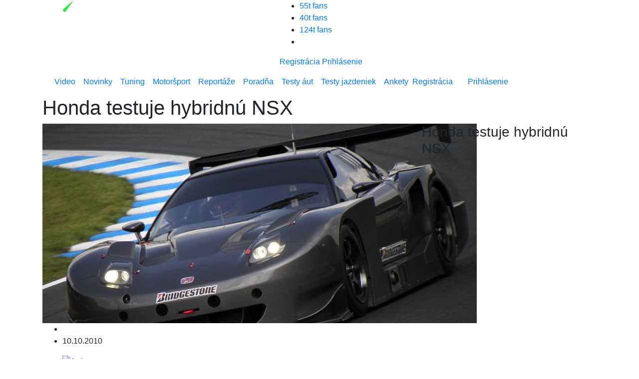

--- FILE ---
content_type: text/html; charset=UTF-8
request_url: https://www.topspeed.sk/novinky/honda-testuje-hybridnu/2073
body_size: 22297
content:
<!DOCTYPE html>
<!--[if lt IE 7 ]>
<html class="ie ie6" lang="sk"> <![endif]-->
<!--[if IE 7 ]>
<html class="ie ie7" lang="sk"> <![endif]-->
<!--[if IE 8 ]>
<html class="ie ie8" lang="sk"> <![endif]-->
<!--[if (gte IE 9)|!(IE)]><!-->
<html class="not-ie" lang="sk"> <!--<![endif]-->
<head>
    <meta charset="utf-8">
    <meta name="viewport" content="width=device-width, initial-scale=1.0">
	
		<title>Honda testuje hybridnú NSX - TopSpeed.sk</title>

		<meta name="description" content="Honda sa vyskytla so svojim Super GT špeciálom NSX na okruhu Twin Ring Motegi. Prebiehala tam fáza testovania a dolaďovania špeciálu, ktorý si zajazdí">
		<meta name="keywords" content="">

		<meta name="twitter:card" content="summary" />
<link rel="previewimage" href="https://www.topspeed.sk/userfiles/articles/09-10/2073/thumbnail_1280_720_FR_NSX_6.jpg">
<meta property="og:image" content="https://www.topspeed.sk/userfiles/articles/09-10/2073/thumbnail_1280_720_FR_NSX_6.jpg" />
<meta property="og:image:width" content="1280" />
<meta property="og:image:height" content="720" />
<meta property="og:updated_time" content="1561046380" />
<meta property="og:site_name" content="topspeed.sk" />
<meta property="og:type" content="article" />
<meta property="og:title" content="Honda testuje hybridnú NSX - topspeed.sk" />
<meta property="og:description" content="Honda sa vyskytla so svojim Super GT špeciálom NSX na okruhu Twin Ring Motegi. Prebiehala tam fáza testovania a dolaďovania špeciálu, ktorý si zajazdí" />
<meta property="og:url" content="https://www.topspeed.sk/novinky/honda-testuje-hybridnu/2073" />
<meta property="og:locale" content="sk_SK" />

		
    <meta property="fb:app_id" content="1770591843036456"/>
    <!--[if (gte IE 9)|!(IE)]>
    <meta http-equiv="X-UA-Compatible" content="IE=edge">
    <meta http-equiv="Content-Type" content="text/html;charset=utf-8"><![endif]-->
    <meta name="mobile-web-app-capable" content="yes">
    <meta name="apple-mobile-web-app-capable" content="yes">
    <meta name="apple-mobile-web-app-status-bar-style" content="black">
    <meta name="theme-color" content="#000000">
    <meta name="application-name" content="TopSpeed"/>
    <meta name="google-site-verification" content="GN7Ju3VNHmRQD0ncV_8Od6mWKWpksJ2o6UgX9HjTRoE" />
    <meta name='robots' content='index, follow, max-image-preview:large, max-snippet:-1, max-video-preview:-1' />

    <link rel="preload" href="https://www.topspeed.sk/assets/icomoon2/icomoon.ttf?48hvost" as="font" crossorigin />

    <!--<style>
        #protag-branding_top {
            height: 250px;
        }

        @media screen and (min-width: 728px) {
            #protag-branding_top {
                height: 200px !important;
            }
        }
    </style>-->

    <meta property="article:published_time" content="2010-10-10T00:00:00+00:00" />    <link href="https://www.topspeed.sk/assets/img/favicon.png" rel="icon" type="image/png">
    <link rel="shortcut icon" href="https://www.topspeed.sk/assets/img/favicon/16x16.png" sizes="16x16">
    <link rel="shortcut icon" href="https://www.topspeed.sk/assets/img/favicon/32x32.png" sizes="32x32">
    <link rel="shortcut icon" href="https://www.topspeed.sk/assets/img/favicon/48x48.png" sizes="48x48">
    <link rel="shortcut icon" href="https://www.topspeed.sk/assets/img/favicon/64x64.png" sizes="64x64">
    <link rel="shortcut icon" href="https://www.topspeed.sk/assets/img/favicon/128x128.png" sizes="128x128">
    <link rel="shortcut icon" href="https://www.topspeed.sk/assets/img/favicon/144x144.png" sizes="144x144">
    <link rel="dns-prefetch" href="//fonts.googleapis.com">
    <link rel="preconnect" href="https://fonts.gstatic.com" crossorigin>
    <link href="https://fonts.googleapis.com/css?family=Open+Sans:400italic,400,600,700&amp;subset=latin-ext&amp;display=swap" rel="stylesheet">
    <link rel="stylesheet" href="https://cdn.jsdelivr.net/npm/bootstrap@4.5.3/dist/css/bootstrap.min.css" integrity="sha384-TX8t27EcRE3e/ihU7zmQxVncDAy5uIKz4rEkgIXeMed4M0jlfIDPvg6uqKI2xXr2" crossorigin="anonymous">
    <link href="https://www.topspeed.sk/assets/css/styles.css?v=bor6" rel="stylesheet">
    <link rel="canonical" href="https://www.topspeed.sk/novinky/honda-testuje-hybridnu/2073" />
    
    <link async defer rel="stylesheet" href="https://www.topspeed.sk/assets/css/article.css?v=bor3" />

    <script type = "text/javascript">
        var web_url = "https://www.topspeed.sk/",
            admin_path = "vstup-spravy-webu/",
            actions_path = "actions/",
            ajax_path = "ajax/",
            files_path = "files/",
            images_path = "images/",
            includes_path = "includes/",
            bRecaptchaLoaded    = false,
            bRecaptchaDiscuss   = false;
    </script>
    <!--[if lt IE 9]>
    <script src="//html5shim.googlecode.com/svn/trunk/html5.js"></script>
    <![endif]-->

        
    
    
    <!-- <script type="text/javascript">
        var _gaq = _gaq || [];

        _gaq.push(['_setAccount', '']);
        _gaq.push(['_setDomainName', '']);
        _gaq.push(['_trackPageview']);

        (function() {
            var ga = document.createElement('script'); ga.type = 'text/javascript'; ga.async = true;

            ga.src = ('https:' == document.location.protocol ? 'https://ssl' :
                'http://www') + '.google-analytics.com/ga.js';
            var s = document.getElementsByTagName('script')[0];
            s.parentNode.insertBefore(ga, s);
        })();
    </script> -->

    <script>
      window.dataLayer = window.dataLayer || [];
      function gtag(){dataLayer.push(arguments);}

      gtag('consent', 'default', {
        'ad_storage': 'denied',
        'ad_user_data': 'denied',
        'ad_personalization': 'denied',
        'personalization_storage': 'granted',
        'functionality_storage': 'granted',
        'analytics_storage': 'granted',
        'security_storage': 'granted',
        'wait_for_update': 1500
      });
    </script>

    <!-- Google tag (gtag.js) -->
    <script async src="https://www.googletagmanager.com/gtag/js?id=G-1N7XPJMFCG"></script>
    <script>
    window.dataLayer = window.dataLayer || [];
    function gtag(){dataLayer.push(arguments);}
    gtag('js', new Date());

    gtag('config', 'G-1N7XPJMFCG');
    </script>
    
	<style media="screen">
	.modal {
		overflow-x: hidden;
		overflow-y: auto;
	}
    </style>
        <script data-ad-client="ca-pub-8690234819964874" async defer src="https://pagead2.googlesyndication.com/pagead/js/adsbygoogle.js"></script>
        <!--Google GPT/ADM code -->
            <script async="async" src="https://securepubads.g.doubleclick.net/tag/js/gpt.js"></script> <script type="text/javascript">
            window.googletag = window.googletag || { cmd: [] }; window.googletag.cmd.push(function () {
            window.googletag.pubads().enableSingleRequest();
            window.googletag.pubads().disableInitialLoad(); });
            </script>
            <!--Site config -->
            <script type="text/javascript" async="async" src="https://protagcdn.com/s/topspeed.sk/post.js"></script>
            <script type="text/javascript">
            window.protag = window.protag || { cmd: [] };
            window.protag.config = { s:'topspeed.sk', childADM: '22522266430', l: 'FbM3ys2m' };
            window.protag.cmd.push(function () {
                window.protag.pageInit();
            });
            </script>

                <script async src="https://pagead2.googlesyndication.com/pagead/js/adsbygoogle.js?client=ca-pub-8690234819964874"
     crossorigin="anonymous"></script>

     <script type="application/ld+json">{
    "@context": "https://schema.org",
    "@graph": [
        {
            "@type": "NewsArticle",
            "@id": "https://www.topspeed.sk/novinky/honda-testuje-hybridnu/2073/#article",
            "isPartOf": {
                "@id": "https://www.topspeed.sk/novinky/honda-testuje-hybridnu/2073"
            },
            "author": {
                "name": " ",
                "@id": "https://www.topspeed.sk/#/schema/person/",
                "url": "https://www.topspeed.sk/vyhladavanie?autor="
            },
            "headline": "Honda testuje hybridnú NSX",
            "datePublished": "2010-10-10T00:00:00+02:00",
            "dateModified": "2010-10-10T00:00:00+02:00",
            "mainEntityOfPage": {
                "@id": "https://www.topspeed.sk/novinky/honda-testuje-hybridnu/2073"
            },
            "commentCount": "2",
            "publisher": {
                "@id": "https://www.topspeed.sk/#organization"
            },
            "image": {
                "@id": "https://www.topspeed.sk/novinky/honda-testuje-hybridnu/2073/#primaryimage"
            },
            "thumbnailUrl": "https://www.topspeed.sk/_imager.php?path=userfiles%2Farticles%2F09-10%2F2073%2FFR_NSX_6.jpg&type=crop&width=1280&height=720&quality=91",
            "keywords": [
                ""
            ],
            "articleSection": [
                "Novinky"
            ],
            "inLanguage": "sk-SK",
            "potentialAction": [
                {
                    "@type": "CommentAction",
                    "name": "Comment",
                    "target": [
                        "https://www.topspeed.sk/novinky/honda-testuje-hybridnu/2073/#respond"
                    ]
                }
            ],
            "copyrightYear": "2026",
            "copyrightHolder": {
                "@id": "https://www.topspeed.sk/#organization"
            }
        },
        {
            "@type": "WebPage",
            "@id": "https://www.topspeed.sk/novinky/honda-testuje-hybridnu/2073",
            "url": "https://www.topspeed.sk/novinky/honda-testuje-hybridnu/2073",
            "name": "Honda testuje hybridnú NSX",
            "isPartOf": {
                "@id": "https://www.topspeed.sk/novinky/honda-testuje-hybridnu/2073/#website"
            },
            "primaryImageOfPage": {
                "@id": "https://www.topspeed.sk/novinky/honda-testuje-hybridnu/2073/#primaryimage"
            },
            "image": {
                "@id": "https://www.topspeed.sk/novinky/honda-testuje-hybridnu/2073/#primaryimage"
            },
            "thumbnailUrl": "https://www.topspeed.sk/_imager.php?path=userfiles%2Farticles%2F09-10%2F2073%2FFR_NSX_6.jpg&type=crop&width=1280&height=720&quality=91",
            "datePublished": "2010-10-10T00:00:00+02:00",
            "dateModified": "2010-10-10T00:00:00+02:00",
            "description": "Honda sa vyskytla so svojim Super GT špeciálom NSX na okruhu Twin Ring Motegi. Prebiehala tam fáza testovania a dolaďovania špeciálu, ktorý si zajazdí",
            "breadcrumb": {
                "@id": "https://www.topspeed.sk/novinky/honda-testuje-hybridnu/2073/#breadcrumb"
            },
            "inLanguage": "sk-SK",
            "potentialAction": [
                {
                    "@type": "ReadAction",
                    "target": [
                        "https://www.topspeed.sk/novinky/honda-testuje-hybridnu/2073"
                    ]
                }
            ]
        },
        {
            "@type": "ImageObject",
            "inLanguage": "sk-SK",
            "@id": "https://www.topspeed.sk/novinky/honda-testuje-hybridnu/2073/#primaryimage",
            "url": "https://www.topspeed.sk/_imager.php?path=userfiles%2Farticles%2F09-10%2F2073%2FFR_NSX_6.jpg&type=crop&width=1280&height=720&quality=91",
            "contentUrl": "https://www.topspeed.sk/_imager.php?path=userfiles%2Farticles%2F09-10%2F2073%2FFR_NSX_6.jpg&type=crop&width=1280&height=720&quality=91",
            "width": 1280,
            "height": 720,
            "caption": "Honda testuje hybridnú NSX"
        },
        {
            "@type": "BreadcrumbList",
            "@id": "https://www.topspeed.sk/novinky/honda-testuje-hybridnu/2073/#breadcrumb",
            "itemListElement": [
                {
                    "@type": "ListItem",
                    "position": 1,
                    "name": "Home",
                    "item": "https://www.topspeed.sk/"
                },
                {
                    "@type": "ListItem",
                    "position": 2,
                    "name": "Novinky",
                    "item": "https://www.topspeed.sk/"
                },
                {
                    "@type": "ListItem",
                    "position": 3,
                    "name": "Honda testuje hybridnú NSX"
                }
            ]
        },
        {
            "@type": "Website",
            "@id": "https://www.topspeed.sk/#website",
            "url": "https://www.topspeed.sk/",
            "name": "Novinky, testy, recenzie - TOPSPEED.sk",
            "description": "Auta ktore stoja za klik!",
            "publisher": {
                "@id": "https://www.topspeed.sk/novinky/honda-testuje-hybridnu/2073/#organization"
            },
            "potentialAction": [
                {
                    "@type": "SearchAction",
                    "target": {
                        "@type": "EntryPoint",
                        "urlTemplate": "https://www.topspeed.sk/vyhladavanie?hladaj={search_term_string}&submit=H%C4%BEadaj"
                    },
                    "query-input": "required name=search_term_string"
                }
            ],
            "inLanguage": "sk-SK"
        },
        {
            "@type": "Organization",
            "@id": "https://www.topspeed.sk/#organization",
            "url": "https://www.topspeed.sk/",
            "name": "TOPSPEED.sk",
            "logo": {
                "@type": "ImageObject",
                "inLanguage": "sk-SK",
                "@id": "https://www.topspeed.sk/#/schema/logo/image/",
                "url": "https://www.topspeed.sk/assets/img/logo.svg",
                "contentUrl": "https://www.topspeed.sk/assets/img/logo.svg",
                "width": 309,
                "height": 38,
                "caption": "TOPSPEED.sk"
            },
            "image": {
                "@id": "https://www.topspeed.sk/#/schema/logo/image/"
            },
            "sameAs": [
                "https://www.facebook.com/topspeed.sk",
                "https://www.instagram.com/topspeed.sk/",
                "https://www.youtube.com/@TOPSPEEDsk-SR"
            ]
        },
        {
            "@type": "Person",
            "@id": "https://www.topspeed.sk/#/schema/person/",
            "name": " ",
            "image": {
                "@type": "ImageObject",
                "inLanguage": "sk-SK",
                "@id": "https://www.topspeed.sk/#/schema/logo/image/",
                "url": "https://www.topspeed.sk/vyhladavanie?autor=",
                "contentUrl": null,
                "caption": " "
            }
        }
    ]
}</script></head>
<body>
<!-- protag-bg-ad --><div id="protag-bg-ad"></div>
    <script type="text/javascript">
       window.googletag = window.googletag || { cmd: [] };
       window.protag = window.protag || { cmd: [] };
       window.protag.cmd.push(function () {
         window.protag.display("protag-bg-ad");
       });
    </script><!-- protag-branding_top --><div id="protag-branding_top"></div>
    <script type="text/javascript">
    window.googletag = window.googletag || { cmd: [] };
    window.protag = window.protag || { cmd: [] };
    window.protag.cmd.push(function () {
     window.protag.display("protag-branding_top");
   });
   </script>
<div id="mainMenu"> <!-- fixed-top -->
        <div id="branding_top">
            </div>

            <div id="branding_left">
            <ins data-revive-zoneid="8" data-revive-id="b9c20d52e39963d0af46d02a75871e70"></ins>
        </div>
        <div id="branding_right">
            <ins data-revive-zoneid="9" data-revive-id="b9c20d52e39963d0af46d02a75871e70"></ins>
        </div>

    
    <div class="container menu-bg">
        <div class="row top-bar">
            <div class="col-lg-5">
                <a href="https://www.topspeed.sk/" class="logo">
                    <img src="https://www.topspeed.sk/assets/img/logo.svg" alt="TopSpeed.sk" width="309" height="38" loading="lazy" />
                </a>
                <div class="top-icons">
                    <a class="search-icon" href="#" role="button" aria-label="Vyhľadávanie" data-toggle="collapse" data-target="#navbarSearch" aria-expanded="false" aria-controls="navbarSearch"><i class="icon-Icon-search search-icon"></i></a>
                </div>
            </div>
            <div class="col-lg-7">
                <div class="r-content-1">
                    <div class="social">
                        <ul>
                            <li class="withText">
    <a href="https://www.facebook.com/TopSpeed.sk/" rel="noopener" title="Facebook TopSpeed.sk" target="_blank"><i class="icon-Icon-facebook"></i> 55t fans</a>
</li>
<li class="withText">
    <a href="https://www.instagram.com/topspeed.sk/" rel="noopener" title="Instagram TopSpeed.sk" target="_blank"><i class="icon-Icon-instagram"></i> 40t fans</a>
</li>
<li class="withText">
    <a href="https://www.youtube.com/user/TopSpeedSK" rel="noopener" title="Youtube TopSpeed.sk" target="_blank"><i class="icon-Icon-youtube"></i> 124t fans</a>
</li>
<li>
    <a href="https://www.topspeed.sk/rss-kanaly" rel="noopener" title="RSS TopSpeed.sk" target="_blank"><i class="icon-Icon-rss"></i></a>
</li>
                        </ul>
                    </div>
                                            <a href="#registracia" class="log-item" data-toggle="modal">Registrácia</a>
                        <a href="#prihlasenie" class="log-item" data-toggle="modal">Prihlásenie</a>
                                    </div>
            </div>
        </div>

        <div class="dropdown-menu w-100" id="navbarSearch">

            <form class="" action="https://www.topspeed.sk/vyhladavanie" method="get">
                <div class="search-cn">
                    <div class="search-cn-inner">
                        <div class="input-box">
                            <input type="text" class="s-input" name="hladaj" placeholder="Napíš hľadaný výraz ...">
                            <input type="submit" class="submit" name="submit" value="Hľadaj">
                        </div>
                    </div>
                </div>
            </form>

        </div>

        <div class="row">
            <div class="col-lg-12">
                <nav class="navbar navbar-expand-lg">
                    <button class="navbar-toggler" type="button" data-toggle="collapse" data-target="#navbarNav" aria-controls="navbarNav" aria-expanded="false" aria-label="Toggle navigation">
                        <span class="navbar-toggler-icon"></span>
                    </button>
                    <div class="collapse navbar-collapse" id="navbarNav">
                        <ul class="navbar-nav">
                            <li class="nav-item"><a title="Video" class="nav-link" href="https://www.topspeed.sk/video">Video</a></li><li class="nav-item"><a title="Novinky" class="nav-link" href="https://www.topspeed.sk/novinky">Novinky</a></li><li class="nav-item"><a title="Tuning" class="nav-link" href="https://www.topspeed.sk/tuning">Tuning</a></li><li class="nav-item"><a title="Motoršport" class="nav-link" href="https://www.topspeed.sk/motorsport">Motoršport</a></li><li class="nav-item"><a title="Reportáže" class="nav-link" href="https://www.topspeed.sk/reportaze">Reportáže</a></li><li class="nav-item"><a title="Poradňa" class="nav-link" href="https://www.topspeed.sk/poradna">Poradňa</a></li><li class="nav-item"><a title="Testy áut" class="nav-link" href="https://www.topspeed.sk/testy-aut">Testy áut</a></li><li class="nav-item"><a title="Testy jazdeniek" class="nav-link" href="https://www.topspeed.sk/jazdenky">Testy jazdeniek</a></li><li class="nav-item"><a title="Ankety" class="nav-link" href="https://www.topspeed.sk/ankety">Ankety</a></li>                        </ul>

                        <div class="login-data row">

                                                            <div class="col-sm-6 text-center">
                                    <a href="#registracia" title="Registrácia" class="log-item" data-toggle="modal">Registrácia</a>
                                </div>
                                <div class="col-sm-6 text-center">
                                    <a href="#prihlasenie" title="Prihlásenie" class="log-item" data-toggle="modal">Prihlásenie</a>
                                </div>
                            
                        </div>
                    </div>
                </nav>
            </div>
        </div>
    </div>

</div>
<div class="h1-outer">
    <div class="h-black-bg"></div>
    <div class="container">
        <div class="row">
            <div class="col-lg-12">
                <a title="Úvod" href="https://www.topspeed.sk/" class="homeIcon"></a>
                <h1>Honda testuje hybridnú NSX</h1>
            </div>
        </div>
    </div>
</div>
<div class="container">
    <div class="row">
        <div class="col-lg-8 mainImage">
            <a href="https://www.topspeed.sk/userfiles/articles/09-10/2073/FR_NSX_6.jpg" target="_blank" rel="noopener">
                <img class="article-detail-image v2" src="https://www.topspeed.sk/userfiles/articles/09-10/2073/crop_870_400_FR_NSX_6.jpg" alt="Honda testuje hybridnú NSX" width="870" height="400" />
            </a>
            <div class="author-name-mobile">
                    <ul>
                        <li>
                                                     </li>
                        <li>10.10.2010</li>
                    </ul>
            </div>
            <ul class="left-icon-box mobile" style="margin-top: 11px; padding-bottom: 10px;">

                <li style="margin-bottom: 0px;">
                  
                  <img src="" alt="Autor" style="width: 70px; height: 70px; border-radius: 100%;">
                </li>
                <li style="margin-top: 17px;"><a title="Komentáre" href="#komentare"><i class="icon-Icon-buble cyan"></i>2</a></li>
                <li style="margin-top: 17px;"><a data-url="https://www.topspeed.sk/novinky/honda-testuje-hybridnu/2073" data-title="Honda testuje hybridnú NSX" class="shareArticleBtn" href="javascript:void(0);"><i class="icon-Icon-share2" aria-hidden="true"></i></a></li>            </ul>

            
            <style media="screen">
              .name-day-mobile {
                display: none;
                margin-top: 75px;
              }

              @media (max-width: 991px) {
                .name-day-mobile {
                    display: block !important;
                }
              }
            </style>

            
            <div class="name-day-mobile">
                              <div style="border: 1px solid black; margin-top: 32px; padding: 16px; border-radius: 6px; font-size: 18px !important;">
                  <a href="https://vyznammien.sk/gejza-vyznam-mena-povod-charakteristika/37746" target="_blank">
                    Dnes je <b>nedeľa</b>, 25.01.2026 <br>
                    Meniny má <b style="color: #2dce3a; font-weight: 700 !important;">Gejza - význam mena</b>
                  </a>
              </div>
                          </div>
        </div>
        <div class="col-lg-4 perexTop">
            <div class = "clearfix editor ">

	<h3 contenteditable="false" id="block_20378">
		Honda testuje hybridnú NSX	</h3>
		
</div>        </div>
    </div>



            <div class="row authorHeader">
            <div class="col-lg-3">

                
                <ul>
                    <li style="color: #000; font-weight: 700;">
                                             </li>
                    <li class="date" style="color: #000; font-weight: 700;">Publikovane: 10.10.2010</li>
                </ul>

            </div>

            <div class="col-lg-9 desc">
                            </div>
        </div>
    
</div>
    <div class="col-lg-12 text-center">
        <!-- protag-header --><div id="protag-header" class="protag-header"></div>
    <script type="text/javascript">
        window.googletag = window.googletag || { cmd: [] };
        window.protag = window.protag || { cmd: [] };
        window.protag.cmd.push(function () {
        window.protag.display("protag-header");
        });
    </script>    </div>
    <div class="container">
                <div class="modal fade" id="shareArticleModal" tabindex="-1" role="dialog" aria-labelledby="shareArticleModalLabel" aria-hidden="true">
                    <div class="modal-dialog" role="document">
                        <div class="modal-content">
                        <div class="modal-header">
                            <h5 class="modal-title" id="shareArticleModalLabel">Zdieľať</h5>
                            <button type="button" class="close" data-dismiss="modal" aria-label="Close">
                                <span aria-hidden="true">&times;</span>
                            </button>
                        </div>
                        <div class="modal-body">
                            <div class="row">
                                <div class="col-md-12">
                                    <ul>
                                        <li>
                                            <a rel="noopener" href="https://www.facebook.com/share.php?u=https://www.topspeed.sk/novinky/honda-testuje-hybridnu/2073&title=Honda testuje hybridnú NSX"><i class="icon-Icon-facebook"></i></a>
                                        </li>
                                        <li>
                                            <a rel="noopener" href="whatsapp://send?text=https://www.topspeed.sk/novinky/honda-testuje-hybridnu/2073 Honda testuje hybridnú NSX"><i class="icon-Icon-whatsapp"></i></a>
                                        </li>
                                        <li>
                                            <a rel="noopener" href="https://www.linkedin.com/shareArticle?mini=true&url=https://www.topspeed.sk/novinky/honda-testuje-hybridnu/2073"><i class="icon-Icon-linkedin"></i></a>
                                        </li>
                                        <li>
                                            <a rel="noopener" href="mailto:?subject=Honda testuje hybridnú NSX&amp;body=Citaj tu https://www.topspeed.sk/novinky/honda-testuje-hybridnu/2073"><i class="icon-Icon-envelope"></i></a>
                                        </li>
                                        <li>
                                            <a rel="noopener" href="javascript:void(0)" class="copyToClip" data-clipboard-target="#texttocopy"><i class="icon-Icon-copy"></i></a>
                                        </li>
                                    </ul>
                                </div>
                            </div>
                            <div class="row">
                                <div class="col-sm-12">
                                    <input type="text" class="form-control mt-1 copyUrlSelection" value="https://www.topspeed.sk/novinky/honda-testuje-hybridnu/2073" id="texttocopy" />
                                </div>
                            </div>
                        </div>
                        </div>
                    </div>
                </div>
        <div class="row">
            <div class="col-lg-8 post-detail">

                <div id="fbar" class="left-container">
                    <ul class="left-icon-box">
                        <li><a data-url="https://www.topspeed.sk/novinky/honda-testuje-hybridnu/2073" data-title="Honda testuje hybridnú NSX" class="shareArticleBtn" href="javascript:void(0);"><i class="icon-Icon-share2" aria-hidden="true"></i></a></li>                        <li>
                            <div class="heart-icon-box-3">
                                                            </div>
                        </li>
                        <li><a href="#komentare"><i class="icon-Icon-buble cyan"></i>2</a></li>
                    </ul>

                    <!-- <div class="fb-paci-cn">
                        <div class="fb-like" data-href="https://www.topspeed.sk/novinky/honda-testuje-hybridnu/2073" data-width="100" data-layout="box_count" data-action="like" data-size="large" data-show-faces="false" data-share="false"></div>
                    </div> -->
                </div>


                <div class="jq_all_target_blank container mt-15 articlebody" id="articlebody" itemprop="articleBody">
                    <span class="lp_is_start"></span>

                    <!-- BLOCK COUNT: 3 -->
<!-- B15 - 1 -->
<div class="mt10 clearfix editor adblock">

	<div class = "c_image_wide">
				<div class="mobile_w100" style="overflow: hidden;">
		<a href="https://www.topspeed.sk/userfiles/articles/09-10/2073/FR_NSX_3.jpg" title=""><img src="https://www.topspeed.sk/userfiles/articles/09-10/2073/normal_727_477_FR_NSX_3.jpg" class="v2 image_wide" alt="" width="727" height="477" loading="lazy" /></a>		</div>
		<p class="image_text">

			
		</p>
	</div>
</div>

<!-- B15 - 2 -->
<div class="mt10 clearfix editor adblock">

	<div class = "c_image_wide">
				<div class="mobile_w100" style="overflow: hidden;">
		<a href="https://www.topspeed.sk/userfiles/articles/09-10/2073/FR_NSX_9.jpg" title=""><img src="https://www.topspeed.sk/userfiles/articles/09-10/2073/normal_727_477_FR_NSX_9.jpg" class="v2 image_wide" alt="" width="727" height="477" loading="lazy" /></a>		</div>
		<p class="image_text">

			
		</p>
	</div>
</div>
<!-- Global recommendation -->
    <div class="row adblock inline-article-border mt20 mb20">

        
            <div class="col-lg-6 gray-wrapper">

                <div class="news-item-cn inline-articles-blok row gauges">
                    <div class="img-cn inline-article-img">

                        <a href="https://www.topspeed.sk/novinky/dongfeng-shine-vypredaj-ma-zlavu-az-3000-je-za-necelych-16-500-eur/27706" title="Dongfeng Shine výpredaj má zľavu až 3000 €, je za necelých 16 500 €!"><img src="https://www.topspeed.sk/userfiles/articles/21-12/27706/crop_423_237_1766323878-dongfeng.shine.ext.09.jpg" class="v2 img_preview_mobile" alt="Dongfeng Shine výpredaj má zľavu až 3000 €, je za necelých 16 500 €!" width="423" height="237" loading="lazy" /></a>
                        <div class="k-social">
                            <a rel="noopener" href="https://www.facebook.com/share.php?u=https://www.topspeed.sk/novinky/dongfeng-shine-vypredaj-ma-zlavu-az-3000-je-za-necelych-16-500-eur/27706&title=Dongfeng Shine výpredaj má zľavu až 3000 €, je za necelých 16 500 €!">
                                <i class="icon-Icon-facebook"></i>
                            </a>
                            <a rel="noopener" href="https://twitter.com/home?status=Dongfeng Shine výpredaj má zľavu až 3000 €, je za necelých 16 500 €! https://www.topspeed.sk/novinky/dongfeng-shine-vypredaj-ma-zlavu-az-3000-je-za-necelych-16-500-eur/27706">
                                <i class="icon-Icon-twitter"></i>
                            </a>
                            <a rel="noopener" href="whatsapp://send?text=Dongfeng Shine výpredaj má zľavu až 3000 €, je za necelých 16 500 €! https://www.topspeed.sk/novinky/dongfeng-shine-vypredaj-ma-zlavu-az-3000-je-za-necelych-16-500-eur/27706" data-action="share/whatsapp/share">
                                <i class="icon-Icon-whatsapp"></i>
                            </a>
                        </div>
                        <a class="category">24.12.2025</a>
                    </div>
                    <div class="news-info-cn inline-article-info">

                        <a href="https://www.topspeed.sk/novinky/dongfeng-shine-vypredaj-ma-zlavu-az-3000-je-za-necelych-16-500-eur/27706">
                            <h3>Dongfeng Shine výpredaj má zľavu až 3000 €, je za necelých 16 500 €!</h3>
                        </a>
                        <ul>
                            <li class="gray">
                                <a  class="hvr-underline-from-left">
                                    Miro MIHÁLIK                                </a>
                            </li>
                            <li><img src="https://www.topspeed.sk/assets/img/divider-1.png" alt="-" width="5" height="5" loading="lazy" /></li>
                            <li class="green"><a href="https://www.topspeed.sk/" class="hvr-underline-from-left-2">Novinky</a>
                            </li>
                                                        <li><i class="icon-Icon-buble"></i><span class="small">3</span></li>
                        </ul>
                        <p></p>
                    </div>

                </div>

            </div>

        
            <div class="col-lg-6 gray-wrapper">

                <div class="news-item-cn inline-articles-blok row gauges">
                    <div class="img-cn inline-article-img">

                        <a href="https://www.topspeed.sk/novinky/parkovaci-chaos-generalna-prokuratura-odhalila-stovky-nezakonnosti/27655" title="Parkovací chaos: Generálna prokuratúra odhalila stovky nezákonností"><img src="https://www.topspeed.sk/userfiles/articles/09-12/27655/crop_423_237_1765235913-papuca.jpg" class="v2 img_preview_mobile" alt="Parkovací chaos: Generálna prokuratúra odhalila stovky nezákonností" width="423" height="237" loading="lazy" /></a>
                        <div class="k-social">
                            <a rel="noopener" href="https://www.facebook.com/share.php?u=https://www.topspeed.sk/novinky/parkovaci-chaos-generalna-prokuratura-odhalila-stovky-nezakonnosti/27655&title=Parkovací chaos: Generálna prokuratúra odhalila stovky nezákonností">
                                <i class="icon-Icon-facebook"></i>
                            </a>
                            <a rel="noopener" href="https://twitter.com/home?status=Parkovací chaos: Generálna prokuratúra odhalila stovky nezákonností https://www.topspeed.sk/novinky/parkovaci-chaos-generalna-prokuratura-odhalila-stovky-nezakonnosti/27655">
                                <i class="icon-Icon-twitter"></i>
                            </a>
                            <a rel="noopener" href="whatsapp://send?text=Parkovací chaos: Generálna prokuratúra odhalila stovky nezákonností https://www.topspeed.sk/novinky/parkovaci-chaos-generalna-prokuratura-odhalila-stovky-nezakonnosti/27655" data-action="share/whatsapp/share">
                                <i class="icon-Icon-whatsapp"></i>
                            </a>
                        </div>
                        <a class="category">09.12.2025</a>
                    </div>
                    <div class="news-info-cn inline-article-info">

                        <a href="https://www.topspeed.sk/novinky/parkovaci-chaos-generalna-prokuratura-odhalila-stovky-nezakonnosti/27655">
                            <h3>Parkovací chaos: Generálna prokuratúra odhalila stovky nezákonností</h3>
                        </a>
                        <ul>
                            <li class="gray">
                                <a  class="hvr-underline-from-left">
                                    Jan KOLBENHAYER                                </a>
                            </li>
                            <li><img src="https://www.topspeed.sk/assets/img/divider-1.png" alt="-" width="5" height="5" loading="lazy" /></li>
                            <li class="green"><a href="https://www.topspeed.sk/" class="hvr-underline-from-left-2">Novinky</a>
                            </li>
                                                        <li><i class="icon-Icon-buble"></i><span class="small">7</span></li>
                        </ul>
                        <p></p>
                    </div>

                </div>

            </div>

        
    </div>

                    <br class = "clear" />
                    <span class="lp_is_end"/>
                </div>
                                <br />

                
                <div class="banner">
                    <div class="abs" id="c_468x90_mid" data-id="7"></div>
                </div>

                



                <div class="articlecontent mt10 g-ads-article">
                                    <script async src="https://pagead2.googlesyndication.com/pagead/js/adsbygoogle.js?client=ca-pub-8690234819964874" crossorigin="anonymous"></script>
                    <ins class="adsbygoogle"
                         style="display:block"
                         data-ad-format="autorelaxed"
                         data-ad-client="ca-pub-8690234819964874"
                         data-ad-slot="9473673119"
                         data-matched-content-rows-num="3"
                         data-matched-content-columns-num="2"
                         data-matched-content-ui-type="image_stacked"></ins>
                    <script>
                        (adsbygoogle = window.adsbygoogle || []).push({});
                    </script>
                
                </div>

                
    <div class="space10"></div>
    <div class="mt10 clearfix block partner-feed-out">
      <h2>Vosveteit.sk</h2>
      <div class="partner-feed">
      <div class="row">
        <div class="col-xl-3 col-lg-3 col-3">
          <div class="row">
                    <div class="col-xl-6 col-lg-6 col-6 rss-blok">
            <p style="display:block;position:relative;padding-top:50%;"><a style="display:block;position:absolute;top:0;bottom:0;right:0;left:0;overflow:hidden;" target="_blank" href="https://vosveteit.zoznam.sk/chatgpt-alebo-gemini-ktory-model-je-lepsi-toto-by-si-mal-vediet-ak-pouzivas-umelu-inteligenciu/"><img src="https://vosveteit.zoznam.sk/wp-content/uploads/2026/01/titulka-chatgpt-vs-gemini.jpg" alt="ChatGPT alebo Gemini, ktorý model je lepší? Toto by si mal vedieť, ak používaš umelú inteligenciu" width="730" height="370" loading="lazy" /></a></p>
            <a target="_blank" href="https://vosveteit.zoznam.sk/chatgpt-alebo-gemini-ktory-model-je-lepsi-toto-by-si-mal-vediet-ak-pouzivas-umelu-inteligenciu/"><h4>ChatGPT alebo Gemini, ktorý model je lepší? Toto by si mal vedieť, ak používaš umelú inteligenciu</h4></a>
          </div>
                    <div class="col-xl-6 col-lg-6 col-6 rss-blok">
            <p style="display:block;position:relative;padding-top:50%;"><a style="display:block;position:absolute;top:0;bottom:0;right:0;left:0;overflow:hidden;" target="_blank" href="https://vosveteit.zoznam.sk/dokazeme-dnes-vobec-odhalit-ci-ma-chatgpt-alebo-gemini-vedomie-alebo-len-presvedcivo-klame/"><img src="https://vosveteit.zoznam.sk/wp-content/uploads/2024/01/Zla-umela-inteligencia-730x370.jpg" alt="Dokážeme dnes vôbec odhaliť, či má ChatGPT alebo Gemini vedomie, alebo len presvedčivo klame?" width="730" height="370" loading="lazy" /></a></p>
            <a target="_blank" href="https://vosveteit.zoznam.sk/dokazeme-dnes-vobec-odhalit-ci-ma-chatgpt-alebo-gemini-vedomie-alebo-len-presvedcivo-klame/"><h4>Dokážeme dnes vôbec odhaliť, či má ChatGPT alebo Gemini vedomie, alebo len presvedčivo klame?</h4></a>
          </div>
                      </div>
          </div>
          <div class="col-xl-3 col-lg-3 col-3">
            <div class="row">
                    <div class="col-xl-6 col-lg-6 col-6 rss-blok">
            <p style="display:block;position:relative;padding-top:50%;"><a style="display:block;position:absolute;top:0;bottom:0;right:0;left:0;overflow:hidden;" target="_blank" href="https://vosveteit.zoznam.sk/harvardsky-fyzik-tvrdi-ze-nasiel-miesto-kde-byva-boh-nachadza-sa-na-samotnom-okraji-pozorovatelneho-vesmiru-hovori/"><img src="https://vosveteit.zoznam.sk/wp-content/uploads/2026/01/titulka-Boh-vo-vesmire.jpg" alt="Harvardský fyzik tvrdí, že našiel miesto, kde býva Boh: Nachádza sa na samotnom okraji pozorovateľného..." width="730" height="370" loading="lazy" /></a></p>
            <a target="_blank" href="https://vosveteit.zoznam.sk/harvardsky-fyzik-tvrdi-ze-nasiel-miesto-kde-byva-boh-nachadza-sa-na-samotnom-okraji-pozorovatelneho-vesmiru-hovori/"><h4>Harvardský fyzik tvrdí, že našiel miesto, kde býva Boh: Nachádza sa na samotnom okraji pozorovateľného...</h4></a>
          </div>
                    <div class="col-xl-6 col-lg-6 col-6 rss-blok">
            <p style="display:block;position:relative;padding-top:50%;"><a style="display:block;position:absolute;top:0;bottom:0;right:0;left:0;overflow:hidden;" target="_blank" href="https://vosveteit.zoznam.sk/ani-kontrola-adresy-nepomoze-prihlasenie-vyzera-legitimne-no-ucet-mozes-stratit-za-sekundy-toto-je-bitb-phishing/"><img src="https://vosveteit.zoznam.sk/wp-content/uploads/2024/07/POZOR-aktualna-tema_titulka-730x370.jpg" alt="„Ani kontrola adresy nepomôže.“ Prihlásenie vyzerá legitímne, no účet môžeš stratiť za sekundy. Toto je BitB..." width="730" height="370" loading="lazy" /></a></p>
            <a target="_blank" href="https://vosveteit.zoznam.sk/ani-kontrola-adresy-nepomoze-prihlasenie-vyzera-legitimne-no-ucet-mozes-stratit-za-sekundy-toto-je-bitb-phishing/"><h4>„Ani kontrola adresy nepomôže.“ Prihlásenie vyzerá legitímne, no účet môžeš stratiť za sekundy. Toto je BitB...</h4></a>
          </div>
                      </div>
          </div>
          <div class="col-xl-3 col-lg-3 col-3">
            <div class="row">
                    <div class="col-xl-6 col-lg-6 col-6 rss-blok">
            <p style="display:block;position:relative;padding-top:50%;"><a style="display:block;position:absolute;top:0;bottom:0;right:0;left:0;overflow:hidden;" target="_blank" href="https://vosveteit.zoznam.sk/mrna-vakcina-proti-rakovine-si-udrzala-ucinok-aj-po-piatich-rokoch-hovoria-moderna-a-merck/"><img src="https://vosveteit.zoznam.sk/wp-content/uploads/2022/11/titulka-rakovina-730x370.jpg" alt="mRNA vakcína proti rakovine si udržala účinok aj po piatich rokoch, hovoria Moderna a Merck" width="730" height="370" loading="lazy" /></a></p>
            <a target="_blank" href="https://vosveteit.zoznam.sk/mrna-vakcina-proti-rakovine-si-udrzala-ucinok-aj-po-piatich-rokoch-hovoria-moderna-a-merck/"><h4>mRNA vakcína proti rakovine si udržala účinok aj po piatich rokoch, hovoria Moderna a Merck</h4></a>
          </div>
                    <div class="col-xl-6 col-lg-6 col-6 rss-blok">
            <p style="display:block;position:relative;padding-top:50%;"><a style="display:block;position:absolute;top:0;bottom:0;right:0;left:0;overflow:hidden;" target="_blank" href="https://vosveteit.zoznam.sk/prielom-v-liecbe-obezity-klope-na-dvere-druha-najznamejsia-injekcia-na-chudnutie-ma-uz-aj-tabletovu-formu/"><img src="https://vosveteit.zoznam.sk/wp-content/uploads/2025/09/tabletka_1.jpg" alt="Prielom v liečbe obezity klope na dvere. Druhá najznámejšia injekcia na chudnutie má už aj tabletovú formu" width="730" height="370" loading="lazy" /></a></p>
            <a target="_blank" href="https://vosveteit.zoznam.sk/prielom-v-liecbe-obezity-klope-na-dvere-druha-najznamejsia-injekcia-na-chudnutie-ma-uz-aj-tabletovu-formu/"><h4>Prielom v liečbe obezity klope na dvere. Druhá najznámejšia injekcia na chudnutie má už aj tabletovú formu</h4></a>
          </div>
                      </div>
          </div>
          <div class="col-xl-3 col-lg-3 col-3">
            <div class="row">
                    <div class="col-xl-6 col-lg-6 col-6 rss-blok">
            <p style="display:block;position:relative;padding-top:50%;"><a style="display:block;position:absolute;top:0;bottom:0;right:0;left:0;overflow:hidden;" target="_blank" href="https://vosveteit.zoznam.sk/aktualne-na-internete-sa-objavilo-149-milionov-prihlasovacich-udajov-z-gmailu-facebooku-a-dalsich-sluzieb-takto-zistis-ci-si-medzi-nimi/"><img src="https://vosveteit.zoznam.sk/wp-content/uploads/2022/02/Aktualna-tema_uvodny-obrazok-730x370.jpg" alt="AKTUÁLNE: Na internete sa objavilo 149 miliónov prihlasovacích údajov z Gmailu, Facebooku a ďalších služieb...." width="730" height="370" loading="lazy" /></a></p>
            <a target="_blank" href="https://vosveteit.zoznam.sk/aktualne-na-internete-sa-objavilo-149-milionov-prihlasovacich-udajov-z-gmailu-facebooku-a-dalsich-sluzieb-takto-zistis-ci-si-medzi-nimi/"><h4>AKTUÁLNE: Na internete sa objavilo 149 miliónov prihlasovacích údajov z Gmailu, Facebooku a ďalších služieb....</h4></a>
          </div>
                    <div class="col-xl-6 col-lg-6 col-6 rss-blok">
            <p style="display:block;position:relative;padding-top:50%;"><a style="display:block;position:absolute;top:0;bottom:0;right:0;left:0;overflow:hidden;" target="_blank" href="https://vosveteit.zoznam.sk/microsoft-umozni-tvojmu-zamestnavatelovi-odhalit-odkial-pracujes-do-windows-pocitacov-pribudne-tato-funkcia/"><img src="https://vosveteit.zoznam.sk/wp-content/uploads/2024/07/POZOR-aktualna-tema_titulka-730x370.jpg" alt="Microsoft umožní tvojmu zamestnávateľovi odhaliť, odkiaľ pracuješ. Do Windows počítačov pribudne táto funkcia" width="730" height="370" loading="lazy" /></a></p>
            <a target="_blank" href="https://vosveteit.zoznam.sk/microsoft-umozni-tvojmu-zamestnavatelovi-odhalit-odkial-pracujes-do-windows-pocitacov-pribudne-tato-funkcia/"><h4>Microsoft umožní tvojmu zamestnávateľovi odhaliť, odkiaľ pracuješ. Do Windows počítačov pribudne táto funkcia</h4></a>
          </div>
              </div>
    </div>
    </div>
    <div class="left-move"></div>
    <div class="right-move"></div>
</div>
</div>
<div class="space10"></div>
    <div class="space10"></div>
    <div class="mt10 clearfix block partner-feed-out">
      <h2>Vedelisteze.sk</h2>
      <div class="partner-feed">
      <div class="row">
        <div class="col-xl-3 col-lg-3 col-3">
          <div class="row">
                    <div class="col-xl-6 col-lg-6 col-6 rss-blok">
            <p style="display:block;position:relative;padding-top:50%;"><a style="display:block;position:absolute;top:0;bottom:0;right:0;left:0;overflow:hidden;" target="_blank" href="https://vedelisteze.sk/biele-alebo-hnede-vajcia-odbornici-vysvetluju-ci-a-aky-je-medzi-nimi-naozaj-rozdiel/"><img src="https://vedelisteze.sk/wp-content/uploads//2024/01/vajicka-roznych-farieb-1024x666.jpg" alt="Biele alebo hnedé vajcia? Odborníci vysvetľujú, či a aký je medzi nimi naozaj rozdiel" width="512" height="288" loading="lazy" /></a></p>
            <a target="_blank" href="https://vedelisteze.sk/biele-alebo-hnede-vajcia-odbornici-vysvetluju-ci-a-aky-je-medzi-nimi-naozaj-rozdiel/"><h4>Biele alebo hnedé vajcia? Odborníci vysvetľujú, či a aký je medzi nimi naozaj rozdiel</h4></a>
          </div>
                    <div class="col-xl-6 col-lg-6 col-6 rss-blok">
            <p style="display:block;position:relative;padding-top:50%;"><a style="display:block;position:absolute;top:0;bottom:0;right:0;left:0;overflow:hidden;" target="_blank" href="https://vedelisteze.sk/preco-umyvacka-po-rokoch-umyva-horsie-problem-casto-nie-je-v-umyvacke-ale-v-tychto-navykoch/"><img src="https://vedelisteze.sk/wp-content/uploads//2025/07/pohar1-1024x578.jpg" alt="Prečo umývačka po rokoch umýva horšie? Problém často nie je v umývačke, ale v týchto návykoch" width="512" height="288" loading="lazy" /></a></p>
            <a target="_blank" href="https://vedelisteze.sk/preco-umyvacka-po-rokoch-umyva-horsie-problem-casto-nie-je-v-umyvacke-ale-v-tychto-navykoch/"><h4>Prečo umývačka po rokoch umýva horšie? Problém často nie je v umývačke, ale v týchto návykoch</h4></a>
          </div>
                      </div>
          </div>
          <div class="col-xl-3 col-lg-3 col-3">
            <div class="row">
                    <div class="col-xl-6 col-lg-6 col-6 rss-blok">
            <p style="display:block;position:relative;padding-top:50%;"><a style="display:block;position:absolute;top:0;bottom:0;right:0;left:0;overflow:hidden;" target="_blank" href="https://vedelisteze.sk/vedel-si-ze-nakupovanie-moze-nahradzat-pocit-objatia-prave-tu-sa-zacina-problem/"><img src="https://vedelisteze.sk/wp-content/uploads//2026/01/nakupovanie-1024x578.jpg" alt="Vedel si, že nakupovanie môže nahrádzať pocit objatia? Práve tu sa začína problém" width="512" height="288" loading="lazy" /></a></p>
            <a target="_blank" href="https://vedelisteze.sk/vedel-si-ze-nakupovanie-moze-nahradzat-pocit-objatia-prave-tu-sa-zacina-problem/"><h4>Vedel si, že nakupovanie môže nahrádzať pocit objatia? Práve tu sa začína problém</h4></a>
          </div>
                    <div class="col-xl-6 col-lg-6 col-6 rss-blok">
            <p style="display:block;position:relative;padding-top:50%;"><a style="display:block;position:absolute;top:0;bottom:0;right:0;left:0;overflow:hidden;" target="_blank" href="https://vedelisteze.sk/vies-preco-su-nove-spongie-v-baleni-vlhke-a-svrbia-ta-z-nich-ruky-odpoved-je-zaujimavejsia-nez-si-myslis/"><img src="https://vedelisteze.sk/wp-content/uploads//2024/12/farebna-spongia-1-1024x576.jpg" alt="Vieš, prečo sú nové špongie v balení vlhké a svrbia ťa z nich ruky? Odpoveď je zaujímavejšia, než si myslíš" width="512" height="288" loading="lazy" /></a></p>
            <a target="_blank" href="https://vedelisteze.sk/vies-preco-su-nove-spongie-v-baleni-vlhke-a-svrbia-ta-z-nich-ruky-odpoved-je-zaujimavejsia-nez-si-myslis/"><h4>Vieš, prečo sú nové špongie v balení vlhké a svrbia ťa z nich ruky? Odpoveď je zaujímavejšia, než si myslíš</h4></a>
          </div>
                      </div>
          </div>
          <div class="col-xl-3 col-lg-3 col-3">
            <div class="row">
                    <div class="col-xl-6 col-lg-6 col-6 rss-blok">
            <p style="display:block;position:relative;padding-top:50%;"><a style="display:block;position:absolute;top:0;bottom:0;right:0;left:0;overflow:hidden;" target="_blank" href="https://vedelisteze.sk/expertka-prezradila-preco-je-maso-po-rozmrazeni-suche-a-bez-chuti-vysvetlila-kde-vacsina-ludi-pri-mrazeni-robi-chyby/"><img src="https://vedelisteze.sk/wp-content/uploads//2025/11/maso-v-mraznicke-1024x576.jpg" alt="Expertka prezradila, prečo je mäso po rozmrazení suché a bez chuti. Vysvetlila, kde väčšina ľudí pri mrazení..." width="512" height="288" loading="lazy" /></a></p>
            <a target="_blank" href="https://vedelisteze.sk/expertka-prezradila-preco-je-maso-po-rozmrazeni-suche-a-bez-chuti-vysvetlila-kde-vacsina-ludi-pri-mrazeni-robi-chyby/"><h4>Expertka prezradila, prečo je mäso po rozmrazení suché a bez chuti. Vysvetlila, kde väčšina ľudí pri mrazení...</h4></a>
          </div>
                    <div class="col-xl-6 col-lg-6 col-6 rss-blok">
            <p style="display:block;position:relative;padding-top:50%;"><a style="display:block;position:absolute;top:0;bottom:0;right:0;left:0;overflow:hidden;" target="_blank" href="https://vedelisteze.sk/ako-zistis-ci-je-muka-pokazena-alebo-este-v-poriadku-tieto-nenapadne-signaly-si-vsima-malokto/"><img src="https://vedelisteze.sk/wp-content/uploads//2026/01/muka3-1024x578.jpg" alt="Ako zistíš, či je múka pokazená alebo ešte v poriadku? Tieto nenápadné signály si všíma málokto" width="512" height="288" loading="lazy" /></a></p>
            <a target="_blank" href="https://vedelisteze.sk/ako-zistis-ci-je-muka-pokazena-alebo-este-v-poriadku-tieto-nenapadne-signaly-si-vsima-malokto/"><h4>Ako zistíš, či je múka pokazená alebo ešte v poriadku? Tieto nenápadné signály si všíma málokto</h4></a>
          </div>
                      </div>
          </div>
          <div class="col-xl-3 col-lg-3 col-3">
            <div class="row">
                    <div class="col-xl-6 col-lg-6 col-6 rss-blok">
            <p style="display:block;position:relative;padding-top:50%;"><a style="display:block;position:absolute;top:0;bottom:0;right:0;left:0;overflow:hidden;" target="_blank" href="https://vedelisteze.sk/trener-psov-ukazal-ako-naucit-psa-upokojit-sa-aj-v-rusnom-prostredi-aby-nebol-stale-v-pohotovosti/"><img src="https://vedelisteze.sk/wp-content/uploads//2024/12/pes-pohlad-1-1024x576.jpg" alt="Tréner psov ukázal, ako naučiť psa upokojiť sa aj v rušnom prostredí, aby nebol stále v pohotovosti" width="512" height="288" loading="lazy" /></a></p>
            <a target="_blank" href="https://vedelisteze.sk/trener-psov-ukazal-ako-naucit-psa-upokojit-sa-aj-v-rusnom-prostredi-aby-nebol-stale-v-pohotovosti/"><h4>Tréner psov ukázal, ako naučiť psa upokojiť sa aj v rušnom prostredí, aby nebol stále v pohotovosti</h4></a>
          </div>
                    <div class="col-xl-6 col-lg-6 col-6 rss-blok">
            <p style="display:block;position:relative;padding-top:50%;"><a style="display:block;position:absolute;top:0;bottom:0;right:0;left:0;overflow:hidden;" target="_blank" href="https://vedelisteze.sk/zadrziavas-kychnutie-urcite-by-si-to-nemal-robit-pozri-sa-co-ti-hrozi-pri-potlacani-kychania-malokto-o-tom-vie/"><img src="https://vedelisteze.sk/wp-content/uploads//2026/01/kychanie-1-1024x683.jpg" alt="Zadržiavaš kýchnutie? Určite by si to nemal robiť. Pozri sa, čo ti hrozí pri potláčaní kýchania, málokto o tom..." width="512" height="288" loading="lazy" /></a></p>
            <a target="_blank" href="https://vedelisteze.sk/zadrziavas-kychnutie-urcite-by-si-to-nemal-robit-pozri-sa-co-ti-hrozi-pri-potlacani-kychania-malokto-o-tom-vie/"><h4>Zadržiavaš kýchnutie? Určite by si to nemal robiť. Pozri sa, čo ti hrozí pri potláčaní kýchania, málokto o tom...</h4></a>
          </div>
              </div>
    </div>
    </div>
    <div class="left-move"></div>
    <div class="right-move"></div>
</div>
</div>
<div class="space10"></div>


                <a id="back2Top" href="#">Návrat hore</a>
                <div class="paging-cn-2">
                    <div class="row">
                        <div class="col-lg-12">
                            <a href="https://www.topspeed.sk/" class="v-btn f-right">Všetky články z kategórie Novinky</a>
                        </div>
                    </div>
                </div>

                <div class="likeBoxMobile mt20">
                    <ul>
                        <li class="col-sm-3"><a data-url="https://www.topspeed.sk/novinky/honda-testuje-hybridnu/2073" data-title="Honda testuje hybridnú NSX" class="shareArticleBtn" href="javascript:void(0);"><i class="icon-Icon-share2" aria-hidden="true"></i></a></li>                        <li class="col-sm-3">
                            <div class="heart-icon-box-3">
                                                            </div>
                        </li>
                        <li class="col-sm-3"><a href="#komentare"><i class="icon-Icon-buble cyan"></i>2</a></li>
                        <li class="col-sm-3">
                            <!-- <div class="fb-paci-cn">
                                <div class="fb-like" data-href="https://www.topspeed.sk/novinky/honda-testuje-hybridnu/2073" data-width="100" data-layout="box_count" data-action="like" data-size="large" data-show-faces="false" data-share="false"></div>
                            </div> -->
                        </li>
                    </ul>

                </div>

                <div class="space20"></div>
<div class="a-item-cn autor-profil"  itemtype="http://schema.org/Person">
        <div class="a-item-data">
        <h4>
                
                     
                        </h4>

        
		<a href="https://www.topspeed.sk/">
            <a href="https://www.topspeed.sk/vyhladavanie?autor="><h6 id="more-author-articles">- ďalšie články od autora</h6></a>
		</a>

        <ul class="dalsie-clanky">
                                    <li><i class="icon-Icon-arrow-right"></i><a href="https://www.topspeed.sk/novinky/opat-vsetko-inak-alfa-romeo-kompletne-meni-plany-buducich-novych-modelov/27875">
                        Opäť všetko inak. Alfa Romeo kompletne mení plány budúcich ...</a></li>
                                            <li><i class="icon-Icon-arrow-right"></i><a href="https://www.topspeed.sk/novinky/dovozove-cla-aj-na-hybridy-eu-pridava-obmedzenia-pre-cinsky-dovoz/27844">
                        Dovozové clá aj na hybridy? EÚ pridáva obmedzenia pre čínsky ...</a></li>
                                            <li><i class="icon-Icon-arrow-right"></i><a href="https://www.topspeed.sk/novinky/na-ktorych-beznych-autach-prerobite-najmenej/27874">
                        Na ktorých bežných autách prerobíte najmenej?</a></li>
                            </ul>

        <a href="https://www.topspeed.sk/" class="line-btn f-left">Profil autora</a>

    </div>
</div>

                <div id="accordion-post mt5">
    <div class="card">
             <a name="odpovedat" id="odpovedat"></a>
        <div id="collapseOne" class="fade collapse show" aria-labelledby="headingOne" data-parent="#accordion">
            <div class="card-body">
                <div class="space50"></div>
                <form action="https://www.topspeed.sk/actions/discussion.php" class="addcomment" id="addCommentForm" enctype="multipart/form-data" method="post">
                                <div class="post-form-cn">
                    
                        <ul class="post-form-head">
                            <li>
                                <label for="d_name">Vaše meno</label>
                                <input id="d_name" name="name" type="text" class="" value="">
                            </li>
                            <li>
                                <a href="javascript:void(0)" data-target="#registracia" data-dismiss="modal" data-toggle="modal">
                                    <p>Nie ste ešte zaregistrovaný?</p>
                                    <span>Registrácia</span>
                                </a>
                            </li>
                        </ul>

                    
                    <div id="c_messages">
                                            </div>

                        <div class="message-box">
                            
                                <input name="casovka" type="hidden" value="topspeed1769350979" />

                            
                            <input id= "id_article" name="id_article" type="hidden" value="2073" />
                            <input id= "parent" name="parent" type="hidden" value = "0" />
                            <input name="seo" type="hidden" value="novinky/honda-testuje-hybridnu/2073" />
                            <input name="id_category" type="hidden" value="2" />
                            <label for="text">Váš komentár</label>
                            <textarea type="textarea" name="text" id="text" placeholder="Váš komentár ..."></textarea>

                            <div class="float-md-left render-recaptcha" id="discussionrec"></div><p>Z krajín mimo Európy sa nemôžete zúčastniť diskusie ako neprihlásený používateľ.</p>                        </div>
                </div>

                
                <p class="comments-title">2 komentáre</p>

                <div class="space40" id="komentare"></div>

                </form>
                <a name="komentare"></a>
                
        <div class="post-cn deep0" style="margin-left: 0px; width: calc(100% - 0px); padding-bottom: 5px; padding-right: 5px; padding-top: 5px; margin-bottom: 5px;">
            <div class="post-data">
                <h3>
    Soichi
    
									
					<span class="date">
						11.10.10 15:17											</span></h3>

                
                    <a href="https://www.topspeed.sk/profil/" class="personIcon">

                
                    <div class="noPhoto">S</div>                </a>

				
				<p id="c5104">
				da sa este kupit nova NSX ? lebo mam taky pocit ze sa to uz hodnu chvilu nerobi</p>
                <div style="color: #777777; font-size:11px;"></div>
                <ul>
                        <li class="jq_vote_plus jq_vote_toggle hand" data-id="5104"><i class="icon-Icon-like"></i><span>0</span></li>
    <li class="jq_vote_minus jq_vote_toggle hand minus" data-id="5104"><i class="icon-Icon-dislike"></i><span>0</span></li>
                    </ul>


                <a href="https://www.topspeed.sk/novinky/honda-testuje-hybridnu/2073?parent=5104#odpovedat" class="line-btn f-right">Odpovedať</a>

				
            </div>
        </div>
		
        <div class="post-cn deep1" style="margin-left: 72px; width: calc(100% - 72px); padding-bottom: 5px; padding-right: 5px; padding-top: 5px; margin-bottom: 5px;">
            <div class="post-data">
                <h3>
        <a class="discussion_nick" href="https://www.topspeed.sk/zobraz/profil/martin-brezno">

        
    MArtin
    
        </a>

        
									<img src="/assets/img/checked.png" alt="Registrovaný uživateľ" title="Registrovaný uživateľ" style="width: 16px; margin-left: 3px; margin-bottom: 3px;">
					<span class="date">
						12.10.10 10:23											</span></h3>

                
                    <a href="https://www.topspeed.sk/zobraz/profil/martin-brezno" class="personIcon">

                
                    <div class="noPhoto">M</div>                </a>

				                <span class="karma">91.00</span>
                
				<p id="c5119">
				<span class="reacted">@Soichi</span>Hodnu chvilu sa nerobi, ale da sa kupit: <a class="link" href="http://honda-nsx.autobazar.eu/30-v6-id1863617.html" target="_blank">http://honda-nsx.autobazar.eu/30-v6-id1863617.html</a></p>
                <div style="color: #777777; font-size:11px;">Jazdím na: Volvo , Hyundai , Volvo </div>
                <ul>
                        <li class="jq_vote_plus jq_vote_toggle hand" data-id="5119"><i class="icon-Icon-like"></i><span>0</span></li>
    <li class="jq_vote_minus jq_vote_toggle hand minus" data-id="5119"><i class="icon-Icon-dislike"></i><span>0</span></li>
                    </ul>


                <a href="https://www.topspeed.sk/novinky/honda-testuje-hybridnu/2073?parent=5119#odpovedat" class="line-btn f-right">Odpovedať</a>

				
            </div>
        </div>
		
            </div>
        </div>
    </div>
</div>
<div class="space20"></div>

            </div>
            <div class="col-lg-4 right-bar">
                    <!-- protag-sidebar_1 --><div id="protag-sidebar_1" class="protag-sidebar-1"></div>
    <script type="text/javascript">
       window.googletag = window.googletag || { cmd: [] };
       window.protag = window.protag || { cmd: [] };
       window.protag.cmd.push(function () {
         window.protag.display("protag-sidebar_1");
       });
    </script>
  <style>
      .bk-name-day-sidebar {
          display: none;
      }

      @media screen and (min-width: 728px) {
          .bk-name-day-sidebar {
              display: block;
          }
      }
  </style>

  
    <div style="border: 1px solid black; margin-bottom: 32px; margin-top: 32px; padding: 16px; border-radius: 6px; font-size: 18px !important;" class="bk-name-day-sidebar">
      <a href="https://vyznammien.sk/gejza-vyznam-mena-povod-charakteristika/37746" target="_blank">
        Dnes je <b>nedeľa</b>, 25.01.2026 <br>
        Meniny má <b style="color: #2dce3a; font-weight: 700 !important;">Gejza - význam mena</b>
      </a>
  </div>
  
<div class="najcitanejsie-cn gray-darker">
    <div class="title-cn text-center p30">
        <div class="v-line"></div>
        <a href="https://www.proficars.sk" rel="noopener" target="_blank" title="Profi-Car.sk"><img class="lazyload" src="https://www.proficars.sk/assets/img/logo-profi-car-new.png?v=2" alt="profi-car.sk" width="350" height="60" loading="lazy" /></a>
    </div>
    <div class="content-cn">

    <div class="m-item-cn">
            <div class="img-cn z1000">
                <a rel="noopener" target="_blank" href="https://www.proficars.sk/novinky/nedostatok-profesionalnych-vodicov-nuti-dopravcov-menit-nabor-pracovne-podmienky-aj-technologie/2077" title="Nedostatok profesionálnych vodičov núti dopravcov meniť nábor, pracovné podmienky aj technológie"><img src="https://www.proficars.sk/userfiles/articles/22-01/2077/crop_500_312_1769119131-kamionova.doprava.jpg" alt="Nedostatok profesionálnych vodičov núti dopravcov meniť nábor, pracovné podmienky aj technológie" width="140" height="90" loading="lazy" /></a>
            </div>

            <div class="text-cn">
                <a rel="noopener" target="_blank" class="title" title="Nedostatok profesionálnych vodičov núti dopravcov meniť nábor, pracovné podmienky aj technológie" href="https://www.proficars.sk/novinky/nedostatok-profesionalnych-vodicov-nuti-dopravcov-menit-nabor-pracovne-podmienky-aj-technologie/2077">
                    Nedostatok profesionálnych vodičov núti dopravcov meniť nábor, pracovné podmienky aj technológie
                </a>
                <ul>
                    <li class="gray font15">25.01.</li>
                </ul>
            </div>
        </div><div class="m-item-cn">
            <div class="img-cn z1000">
                <a rel="noopener" target="_blank" href="https://www.proficars.sk/novinky/volvo-trucks-rozsiruje-pocet-5-hviezdickovych-modelov-v-hodnoteni-euro-ncap/2075" title="Volvo Trucks rozširuje počet 5-hviezdičkových modelov v hodnotení Euro NCAP"><img src="https://www.proficars.sk/userfiles/articles/22-01/2075/crop_500_312_1769088517-98cb2af42f7c4180.org.jpg" alt="Volvo Trucks rozširuje počet 5-hviezdičkových modelov v hodnotení Euro NCAP" width="140" height="90" loading="lazy" /></a>
            </div>

            <div class="text-cn">
                <a rel="noopener" target="_blank" class="title" title="Volvo Trucks rozširuje počet 5-hviezdičkových modelov v hodnotení Euro NCAP" href="https://www.proficars.sk/novinky/volvo-trucks-rozsiruje-pocet-5-hviezdickovych-modelov-v-hodnoteni-euro-ncap/2075">
                    Volvo Trucks rozširuje počet 5-hviezdičkových modelov v hodnotení Euro NCAP
                </a>
                <ul>
                    <li class="gray font15">24.01.</li>
                </ul>
            </div>
        </div><div class="m-item-cn">
            <div class="img-cn z1000">
                <a rel="noopener" target="_blank" href="https://www.proficars.sk/novinky/volkswagen-kamion-naozaj-existuje-preco-by-v-europe-neuspel-/2073" title="Volkswagen kamión? Naozaj existuje. Prečo by v Európe neuspel?"><img src="https://www.proficars.sk/userfiles/articles/21-01/2073/crop_500_312_1769031252-volkswagen.kamion.jpg" alt="Volkswagen kamión? Naozaj existuje. Prečo by v Európe neuspel?" width="140" height="90" loading="lazy" /></a>
            </div>

            <div class="text-cn">
                <a rel="noopener" target="_blank" class="title" title="Volkswagen kamión? Naozaj existuje. Prečo by v Európe neuspel?" href="https://www.proficars.sk/novinky/volkswagen-kamion-naozaj-existuje-preco-by-v-europe-neuspel-/2073">
                    Volkswagen kamión? Naozaj existuje. Prečo by v Európe neuspel?
                </a>
                <ul>
                    <li class="gray font15">24.01.</li>
                </ul>
            </div>
        </div><div class="m-item-cn">
            <div class="img-cn z1000">
                <a rel="noopener" target="_blank" href="https://www.proficars.sk/poradna/kamionisti-a-navraty-domov-po-tyzdnoch-na-cestach/2072" title="Kamionisti a návraty domov po týždňoch na cestách"><img src="https://www.proficars.sk/userfiles/articles/19-01/2072/crop_500_312_1768839100-navrat.domov.po.tyzdnoch.jpg" alt="Kamionisti a návraty domov po týždňoch na cestách" width="140" height="90" loading="lazy" /></a>
            </div>

            <div class="text-cn">
                <a rel="noopener" target="_blank" class="title" title="Kamionisti a návraty domov po týždňoch na cestách" href="https://www.proficars.sk/poradna/kamionisti-a-navraty-domov-po-tyzdnoch-na-cestach/2072">
                    Kamionisti a návraty domov po týždňoch na cestách
                </a>
                <ul>
                    <li class="gray font15">23.01.</li>
                </ul>
            </div>
        </div><div class="m-item-cn">
            <div class="img-cn z1000">
                <a rel="noopener" target="_blank" href="https://www.proficars.sk/poradna/preco-sa-kamionisti-rozvadzaju-a-stracaju-kamaratov-/2071" title="Prečo sa kamionisti rozvádzajú a strácajú kamarátov?"><img src="https://www.proficars.sk/userfiles/articles/19-01/2071/crop_500_312_1768779098-praca.kamionistu.nici.vztahy.jpg" alt="Prečo sa kamionisti rozvádzajú a strácajú kamarátov?" width="140" height="90" loading="lazy" /></a>
            </div>

            <div class="text-cn">
                <a rel="noopener" target="_blank" class="title" title="Prečo sa kamionisti rozvádzajú a strácajú kamarátov?" href="https://www.proficars.sk/poradna/preco-sa-kamionisti-rozvadzaju-a-stracaju-kamaratov-/2071">
                    Prečo sa kamionisti rozvádzajú a strácajú kamarátov?
                </a>
                <ul>
                    <li class="gray font15">22.01.</li>
                </ul>
            </div>
        </div>
    </div>

</div>

<!-- protag-sidebar_2 --><div id="protag-sidebar_2" class="protag-sidebar-2"></div>
    <script type="text/javascript">
       window.googletag = window.googletag || { cmd: [] };
       window.protag = window.protag || { cmd: [] };
       window.protag.cmd.push(function () {
         window.protag.display("protag-sidebar_2");
       });
    </script><div class="najcitanejsie-cn gray mt10 mb10">
    <div class="title-cn">
        <div class="v-line"></div>
        <h3 class="eye-icon">Podobné články</h3>
    </div>
    <div class="content-cn related">
        
                <div class="m-item-cn">
            <a href="https://www.topspeed.sk/novinky/velka-japonska-automobilka-meni-logo-preco-prave-teraz-/27820" title="Veľká japonská automobilka mení logo. Prečo práve teraz?" class="img-cn z1000"><img src="https://www.topspeed.sk/userfiles/articles/15-01/27820/crop_150_90_1768555389-45456.jpg" class="v2" alt="Veľká japonská automobilka mení logo. Prečo práve teraz?" width="150" height="90" loading="lazy" /></a>        <div class="text-cn">
            <a class="title" title="Veľká japonská automobilka mení logo. Prečo práve teraz?" href="https://www.topspeed.sk/novinky/velka-japonska-automobilka-meni-logo-preco-prave-teraz-/27820">Veľká japonská automobilka mení logo. Prečo práve teraz?</a>
            <ul>
                <li class="gray font13 date">16.01.</li>
                <li class="gray font13"><i class="icon-Icon-eye"></i> 3236</li>
                <li class="gray font13"><a title="Diskusia Veľká japonská automobilka mení logo. Prečo práve teraz?" style="color: #797979" href="https://www.topspeed.sk/novinky/velka-japonska-automobilka-meni-logo-preco-prave-teraz-/27820#komentare"><i class="icon-Icon-buble"></i><span> 2</span></a></li>
            </ul>
        </div>
    </div>


        
                <div class="m-item-cn">
            <a href="https://www.topspeed.sk/poradna/najspolahlivejsie-nove-auta-ktore-vyrabaju-ci-predavaju-ako-skladove-povod-jasne-vitazi/27788" title="Najspoľahlivejšie nové autá, ktoré vyrábajú či predávajú ako skladové. Pôvod jasne víťazí!" class="img-cn z1000"><img src="https://www.topspeed.sk/userfiles/articles/09-01/27788/crop_150_90_1767968068-nove.auto.jpg" class="v2" alt="Najspoľahlivejšie nové autá, ktoré vyrábajú či predávajú ako skladové. Pôvod jasne víťazí!" width="150" height="90" loading="lazy" /></a>        <div class="text-cn">
            <a class="title" title="Najspoľahlivejšie nové autá, ktoré vyrábajú či predávajú ako skladové. Pôvod jasne víťazí!" href="https://www.topspeed.sk/poradna/najspolahlivejsie-nove-auta-ktore-vyrabaju-ci-predavaju-ako-skladove-povod-jasne-vitazi/27788">Najspoľahlivejšie nové autá, ktoré vyrábajú či predávajú ...</a>
            <ul>
                <li class="gray font13 date">12.01.</li>
                <li class="gray font13"><i class="icon-Icon-eye"></i> 11700</li>
                <li class="gray font13"><a title="Diskusia Najspoľahlivejšie nové autá, ktoré vyrábajú či predávajú ako skladové. Pôvod jasne víťazí!" style="color: #797979" href="https://www.topspeed.sk/poradna/najspolahlivejsie-nove-auta-ktore-vyrabaju-ci-predavaju-ako-skladove-povod-jasne-vitazi/27788#komentare"><i class="icon-Icon-buble"></i><span> 6</span></a></li>
            </ul>
        </div>
    </div>


        
                <div class="m-item-cn">
            <a href="https://www.topspeed.sk/tuning/znovuzrodena-honda-nsx-dostala-vylepsenu-techniku-a-karbonovu-karoseriu/27645" title="Znovuzrodená Honda NSX dostala vylepšenú techniku a karbónovú karosériu" class="img-cn z1000"><img src="https://www.topspeed.sk/userfiles/articles/07-12/27645/crop_150_90_1765129379-studio.tqa.jpg" class="v2" alt="Znovuzrodená Honda NSX dostala vylepšenú techniku a karbónovú karosériu" width="150" height="90" loading="lazy" /></a>        <div class="text-cn">
            <a class="title" title="Znovuzrodená Honda NSX dostala vylepšenú techniku a karbónovú karosériu" href="https://www.topspeed.sk/tuning/znovuzrodena-honda-nsx-dostala-vylepsenu-techniku-a-karbonovu-karoseriu/27645">Znovuzrodená Honda NSX dostala vylepšenú techniku a karbónovú ...</a>
            <ul>
                <li class="gray font13 date">07.12.2025</li>
                <li class="gray font13"><i class="icon-Icon-eye"></i> 1803</li>
                <li class="gray font13"><a title="Diskusia Znovuzrodená Honda NSX dostala vylepšenú techniku a karbónovú karosériu" style="color: #797979" href="https://www.topspeed.sk/tuning/znovuzrodena-honda-nsx-dostala-vylepsenu-techniku-a-karbonovu-karoseriu/27645#komentare"><i class="icon-Icon-buble"></i><span> 2</span></a></li>
            </ul>
        </div>
    </div>


        
                <div class="m-item-cn">
            <a href="https://www.topspeed.sk/novinky/nova-honda-cr-x-na-scene-automobilka-odhalila-znamy-model-v-necakanej-uprave-a-ma-manual-/27573" title="Nová Honda CR-X na scéne? Automobilka odhalila známy model v nečakanej úprave a má manuál!" class="img-cn z1000"><img src="https://www.topspeed.sk/userfiles/articles/24-11/27573/crop_150_90_1764015989-gac.honda.integra.targa.2025.jpg" class="v2" alt="Nová Honda CR-X na scéne? Automobilka odhalila známy model v nečakanej úprave a má manuál!" width="150" height="90" loading="lazy" /></a>        <div class="text-cn">
            <a class="title" title="Nová Honda CR-X na scéne? Automobilka odhalila známy model v nečakanej úprave a má manuál!" href="https://www.topspeed.sk/novinky/nova-honda-cr-x-na-scene-automobilka-odhalila-znamy-model-v-necakanej-uprave-a-ma-manual-/27573">Nová Honda CR-X na scéne? Automobilka odhalila známy model v ...</a>
            <ul>
                <li class="gray font13 date">24.11.2025</li>
                <li class="gray font13"><i class="icon-Icon-eye"></i> 3539</li>
                <li class="gray font13"><a title="Diskusia Nová Honda CR-X na scéne? Automobilka odhalila známy model v nečakanej úprave a má manuál!" style="color: #797979" href="https://www.topspeed.sk/novinky/nova-honda-cr-x-na-scene-automobilka-odhalila-znamy-model-v-necakanej-uprave-a-ma-manual-/27573#komentare"><i class="icon-Icon-buble"></i><span> 3</span></a></li>
            </ul>
        </div>
    </div>


        
                <div class="m-item-cn">
            <a href="https://www.topspeed.sk/novinky/nova-honda-prelude-ma-slovensku-cenu-sportove-kupe-neda-techniku-lacno/27556" title="Nová Honda Prelude má slovenskú cenu. Športové kupé nedá techniku lacno" class="img-cn z1000"><img src="https://www.topspeed.sk/userfiles/articles/20-11/27556/crop_150_90_1763631503-honda.prelude559.jpg" class="v2" alt="Nová Honda Prelude má slovenskú cenu. Športové kupé nedá techniku lacno" width="150" height="90" loading="lazy" /></a>        <div class="text-cn">
            <a class="title" title="Nová Honda Prelude má slovenskú cenu. Športové kupé nedá techniku lacno" href="https://www.topspeed.sk/novinky/nova-honda-prelude-ma-slovensku-cenu-sportove-kupe-neda-techniku-lacno/27556">Nová Honda Prelude má slovenskú cenu. Športové kupé nedá ...</a>
            <ul>
                <li class="gray font13 date">20.11.2025</li>
                <li class="gray font13"><i class="icon-Icon-eye"></i> 6250</li>
                <li class="gray font13"><a title="Diskusia Nová Honda Prelude má slovenskú cenu. Športové kupé nedá techniku lacno" style="color: #797979" href="https://www.topspeed.sk/novinky/nova-honda-prelude-ma-slovensku-cenu-sportove-kupe-neda-techniku-lacno/27556#komentare"><i class="icon-Icon-buble"></i><span> 0</span></a></li>
            </ul>
        </div>
    </div>


        
                <div class="m-item-cn">
            <a href="https://www.topspeed.sk/novinky/novinky-hondy-civic-a-cr-v-na-novej-hybridnej-platforme-v-zalohe-je-dokonca-sestvalec-/27502" title="Novinky Hondy: Civic a CR-V na novej hybridnej platforme, v zálohe je dokonca šesťvalec!" class="img-cn z1000"><img src="https://www.topspeed.sk/userfiles/articles/07-11/27502/crop_150_90_1762511508-next.gen.honda.civic.hybrid.prototype.2.jpg" class="v2" alt="Novinky Hondy: Civic a CR-V na novej hybridnej platforme, v zálohe je dokonca šesťvalec!" width="150" height="90" loading="lazy" /></a>        <div class="text-cn">
            <a class="title" title="Novinky Hondy: Civic a CR-V na novej hybridnej platforme, v zálohe je dokonca šesťvalec!" href="https://www.topspeed.sk/novinky/novinky-hondy-civic-a-cr-v-na-novej-hybridnej-platforme-v-zalohe-je-dokonca-sestvalec-/27502">Novinky Hondy: Civic a CR-V na novej hybridnej platforme, v zálohe ...</a>
            <ul>
                <li class="gray font13 date">07.11.2025</li>
                <li class="gray font13"><i class="icon-Icon-eye"></i> 4036</li>
                <li class="gray font13"><a title="Diskusia Novinky Hondy: Civic a CR-V na novej hybridnej platforme, v zálohe je dokonca šesťvalec!" style="color: #797979" href="https://www.topspeed.sk/novinky/novinky-hondy-civic-a-cr-v-na-novej-hybridnej-platforme-v-zalohe-je-dokonca-sestvalec-/27502#komentare"><i class="icon-Icon-buble"></i><span> 1</span></a></li>
            </ul>
        </div>
    </div>


        
                <div class="m-item-cn">
            <a href="https://www.topspeed.sk/novinky/nova-honda-0-alpha-dostava-seriovu-podobu-zameria-sa-na-skodu-elroq-i-kiu-ev3/27469" title="Nová Honda 0 Alpha dostáva sériovú podobu, zameria sa na Škodu Elroq i Kiu EV3" class="img-cn z1000"><img src="https://www.topspeed.sk/userfiles/articles/31-10/27469/crop_150_90_1761936325-honda.0.alpha.2025.uvod.jpg" class="v2" alt="Nová Honda 0 Alpha dostáva sériovú podobu, zameria sa na Škodu Elroq i Kiu EV3" width="150" height="90" loading="lazy" /></a>        <div class="text-cn">
            <a class="title" title="Nová Honda 0 Alpha dostáva sériovú podobu, zameria sa na Škodu Elroq i Kiu EV3" href="https://www.topspeed.sk/novinky/nova-honda-0-alpha-dostava-seriovu-podobu-zameria-sa-na-skodu-elroq-i-kiu-ev3/27469">Nová Honda 0 Alpha dostáva sériovú podobu, zameria sa na Škodu ...</a>
            <ul>
                <li class="gray font13 date">31.10.2025</li>
                <li class="gray font13"><i class="icon-Icon-eye"></i> 2225</li>
                <li class="gray font13"><a title="Diskusia Nová Honda 0 Alpha dostáva sériovú podobu, zameria sa na Škodu Elroq i Kiu EV3" style="color: #797979" href="https://www.topspeed.sk/novinky/nova-honda-0-alpha-dostava-seriovu-podobu-zameria-sa-na-skodu-elroq-i-kiu-ev3/27469#komentare"><i class="icon-Icon-buble"></i><span> 0</span></a></li>
            </ul>
        </div>
    </div>


            </div>
</div>
<div class="najcitanejsie-cn gray mt10">
    <div class="title-cn">
        <h3 class="eye-icon bigger">Najčítanejšie články</h3>
    </div>
    <div class="content-cn">

        <ul class="nav buttons nav-pills" id="pills-tab" role="tablist">
            <li class="nav-item"><a class="" id="pills-top-3-tab" data-toggle="pill" href="#pills-top-3" role="tab" aria-controls="pills-top-3" aria-selected="true">3 dni</a></li>
            <li class="nav-item"><a class="" id="pills-top-7-tab" data-toggle="pill" href="#pills-top-7" role="tab" aria-controls="pills-top-7" aria-selected="false">7 dní</a></li>
            <li class="nav-item"><a class="active" id="pills-top-14-tab" data-toggle="pill" href="#pills-top-14" role="tab" aria-controls="pills-top-14" aria-selected="false">14 dní</a></li>
        </ul>

        <div class="tab-content" id="pills-tabContent">
            <div class="tab-pane" id="pills-top-3" role="tabpanel" aria-labelledby="pills-top-3-tab">
                    <div class="m-item-cn">
            <a href="https://www.topspeed.sk/novinky/nova-povinna-vybava-laka-zlodejov-ako-magnet/27863" title="Nová povinná výbava láka zlodejov ako magnet" class="img-cn z1000"><img src="https://www.topspeed.sk/userfiles/articles/23-01/27863/crop_150_90_1769167227-whatsapp.image.2026.01.23.at.11.55.37.jpeg" class="v2" alt="Nová povinná výbava láka zlodejov ako magnet" width="150" height="90" loading="lazy" /></a>        <div class="text-cn">
            <a class="title" title="Nová povinná výbava láka zlodejov ako magnet" href="https://www.topspeed.sk/novinky/nova-povinna-vybava-laka-zlodejov-ako-magnet/27863">Nová povinná výbava láka zlodejov ako magnet</a>
            <ul>
                <li class="gray font13 date">23.01.</li>
                <li class="gray font13"><i class="icon-Icon-eye"></i> 16324</li>
                <li class="gray font13"><a title="Diskusia Nová povinná výbava láka zlodejov ako magnet" style="color: #797979" href="https://www.topspeed.sk/novinky/nova-povinna-vybava-laka-zlodejov-ako-magnet/27863#komentare"><i class="icon-Icon-buble"></i><span> 2</span></a></li>
            </ul>
        </div>
    </div>

    <div class="m-item-cn">
            <a href="https://www.topspeed.sk/novinky/adac-skumal-dojazd-elektromobilov-v-zime-na-dialnici-rozdiel-medzi-wltp-a-realitou-je-priepastny/27864" title="ADAC skúmal dojazd elektromobilov v zime na diaľnici. Rozdiel medzi WLTP a realitou je priepastný" class="img-cn z1000"><img src="https://www.topspeed.sk/userfiles/articles/23-01/27864/crop_150_90_1769167346-adac.ev.tests.download.pruefstand.audi.a6.2512.jpg" class="v2" alt="ADAC skúmal dojazd elektromobilov v zime na diaľnici. Rozdiel medzi WLTP a realitou je priepastný" width="150" height="90" loading="lazy" /></a>        <div class="text-cn">
            <a class="title" title="ADAC skúmal dojazd elektromobilov v zime na diaľnici. Rozdiel medzi WLTP a realitou je priepastný" href="https://www.topspeed.sk/novinky/adac-skumal-dojazd-elektromobilov-v-zime-na-dialnici-rozdiel-medzi-wltp-a-realitou-je-priepastny/27864">ADAC skúmal dojazd elektromobilov v zime na diaľnici. Rozdiel medzi ...</a>
            <ul>
                <li class="gray font13 date">23.01.</li>
                <li class="gray font13"><i class="icon-Icon-eye"></i> 6669</li>
                <li class="gray font13"><a title="Diskusia ADAC skúmal dojazd elektromobilov v zime na diaľnici. Rozdiel medzi WLTP a realitou je priepastný" style="color: #797979" href="https://www.topspeed.sk/novinky/adac-skumal-dojazd-elektromobilov-v-zime-na-dialnici-rozdiel-medzi-wltp-a-realitou-je-priepastny/27864#komentare"><i class="icon-Icon-buble"></i><span> 42</span></a></li>
            </ul>
        </div>
    </div>

    <div class="m-item-cn">
            <a href="https://www.topspeed.sk/novinky/cinske-auta-nezvladaju-zimu-ake-hrozi-riziko-/27858" title="Čínske autá nezvládajú zimu! Aké hrozí riziko?" class="img-cn z1000"><img src="https://www.topspeed.sk/userfiles/articles/22-01/27858/crop_150_90_1769085285-image.7.jpg" class="v2" alt="Čínske autá nezvládajú zimu! Aké hrozí riziko?" width="150" height="90" loading="lazy" /></a>        <div class="text-cn">
            <a class="title" title="Čínske autá nezvládajú zimu! Aké hrozí riziko?" href="https://www.topspeed.sk/novinky/cinske-auta-nezvladaju-zimu-ake-hrozi-riziko-/27858">Čínske autá nezvládajú zimu! Aké hrozí riziko?</a>
            <ul>
                <li class="gray font13 date">22.01.</li>
                <li class="gray font13"><i class="icon-Icon-eye"></i> 5720</li>
                <li class="gray font13"><a title="Diskusia Čínske autá nezvládajú zimu! Aké hrozí riziko?" style="color: #797979" href="https://www.topspeed.sk/novinky/cinske-auta-nezvladaju-zimu-ake-hrozi-riziko-/27858#komentare"><i class="icon-Icon-buble"></i><span> 13</span></a></li>
            </ul>
        </div>
    </div>

    <div class="m-item-cn">
            <a href="https://www.topspeed.sk/reportaze/eu-dusi-auta-ludia-zatial-dychaju-smog-zelena-politika-v-praxi/27847" title="EÚ dusí autá. Ľudí dusí smog. Zelená politika v praxi" class="img-cn z1000"><img src="https://www.topspeed.sk/userfiles/articles/21-01/27847/crop_150_90_1769016753-nulove.emisie.jpg" class="v2" alt="EÚ dusí autá. Ľudí dusí smog. Zelená politika v praxi" width="150" height="90" loading="lazy" /></a>        <div class="text-cn">
            <a class="title" title="EÚ dusí autá. Ľudí dusí smog. Zelená politika v praxi" href="https://www.topspeed.sk/reportaze/eu-dusi-auta-ludia-zatial-dychaju-smog-zelena-politika-v-praxi/27847">EÚ dusí autá. Ľudí dusí smog. Zelená politika v praxi</a>
            <ul>
                <li class="gray font13 date">23.01.</li>
                <li class="gray font13"><i class="icon-Icon-eye"></i> 1929</li>
                <li class="gray font13"><a title="Diskusia EÚ dusí autá. Ľudí dusí smog. Zelená politika v praxi" style="color: #797979" href="https://www.topspeed.sk/reportaze/eu-dusi-auta-ludia-zatial-dychaju-smog-zelena-politika-v-praxi/27847#komentare"><i class="icon-Icon-buble"></i><span> 24</span></a></li>
            </ul>
        </div>
    </div>

    <div class="m-item-cn">
            <a href="https://www.topspeed.sk/novinky/nova-skoda-s-masaznymi-zadnymi-sedadlami-a-osvetlenym-logom-uz-od-14-tisic-eur-/27857" title="Nová Škoda s masážnymi zadnými sedadlami a osvetleným logom? Už od 14 tisíc eur!" class="img-cn z1000"><img src="https://www.topspeed.sk/userfiles/articles/22-01/27857/crop_150_90_1769079004-2026.skoda.kushaq.india.17.jpg" class="v2" alt="Nová Škoda s masážnymi zadnými sedadlami a osvetleným logom? Už od 14 tisíc eur!" width="150" height="90" loading="lazy" /></a>        <div class="text-cn">
            <a class="title" title="Nová Škoda s masážnymi zadnými sedadlami a osvetleným logom? Už od 14 tisíc eur!" href="https://www.topspeed.sk/novinky/nova-skoda-s-masaznymi-zadnymi-sedadlami-a-osvetlenym-logom-uz-od-14-tisic-eur-/27857">Nová Škoda s masážnymi zadnými sedadlami a osvetleným logom? ...</a>
            <ul>
                <li class="gray font13 date">22.01.</li>
                <li class="gray font13"><i class="icon-Icon-eye"></i> 1627</li>
                <li class="gray font13"><a title="Diskusia Nová Škoda s masážnymi zadnými sedadlami a osvetleným logom? Už od 14 tisíc eur!" style="color: #797979" href="https://www.topspeed.sk/novinky/nova-skoda-s-masaznymi-zadnymi-sedadlami-a-osvetlenym-logom-uz-od-14-tisic-eur-/27857#komentare"><i class="icon-Icon-buble"></i><span> 4</span></a></li>
            </ul>
        </div>
    </div>

            </div>

            <div class="tab-pane" id="pills-top-7" role="tabpanel" aria-labelledby="pills-top-7-tab">
                    <div class="m-item-cn">
            <a href="https://www.topspeed.sk/novinky/nova-povinna-vybava-laka-zlodejov-ako-magnet/27863" title="Nová povinná výbava láka zlodejov ako magnet" class="img-cn z1000"><img src="https://www.topspeed.sk/userfiles/articles/23-01/27863/crop_150_90_1769167227-whatsapp.image.2026.01.23.at.11.55.37.jpeg" class="v2" alt="Nová povinná výbava láka zlodejov ako magnet" width="150" height="90" loading="lazy" /></a>        <div class="text-cn">
            <a class="title" title="Nová povinná výbava láka zlodejov ako magnet" href="https://www.topspeed.sk/novinky/nova-povinna-vybava-laka-zlodejov-ako-magnet/27863">Nová povinná výbava láka zlodejov ako magnet</a>
            <ul>
                <li class="gray font13 date">23.01.</li>
                <li class="gray font13"><i class="icon-Icon-eye"></i> 16324</li>
                <li class="gray font13"><a title="Diskusia Nová povinná výbava láka zlodejov ako magnet" style="color: #797979" href="https://www.topspeed.sk/novinky/nova-povinna-vybava-laka-zlodejov-ako-magnet/27863#komentare"><i class="icon-Icon-buble"></i><span> 2</span></a></li>
            </ul>
        </div>
    </div>

    <div class="m-item-cn">
            <a href="https://www.topspeed.sk/novinky/adac-skumal-dojazd-elektromobilov-v-zime-na-dialnici-rozdiel-medzi-wltp-a-realitou-je-priepastny/27864" title="ADAC skúmal dojazd elektromobilov v zime na diaľnici. Rozdiel medzi WLTP a realitou je priepastný" class="img-cn z1000"><img src="https://www.topspeed.sk/userfiles/articles/23-01/27864/crop_150_90_1769167346-adac.ev.tests.download.pruefstand.audi.a6.2512.jpg" class="v2" alt="ADAC skúmal dojazd elektromobilov v zime na diaľnici. Rozdiel medzi WLTP a realitou je priepastný" width="150" height="90" loading="lazy" /></a>        <div class="text-cn">
            <a class="title" title="ADAC skúmal dojazd elektromobilov v zime na diaľnici. Rozdiel medzi WLTP a realitou je priepastný" href="https://www.topspeed.sk/novinky/adac-skumal-dojazd-elektromobilov-v-zime-na-dialnici-rozdiel-medzi-wltp-a-realitou-je-priepastny/27864">ADAC skúmal dojazd elektromobilov v zime na diaľnici. Rozdiel medzi ...</a>
            <ul>
                <li class="gray font13 date">23.01.</li>
                <li class="gray font13"><i class="icon-Icon-eye"></i> 6669</li>
                <li class="gray font13"><a title="Diskusia ADAC skúmal dojazd elektromobilov v zime na diaľnici. Rozdiel medzi WLTP a realitou je priepastný" style="color: #797979" href="https://www.topspeed.sk/novinky/adac-skumal-dojazd-elektromobilov-v-zime-na-dialnici-rozdiel-medzi-wltp-a-realitou-je-priepastny/27864#komentare"><i class="icon-Icon-buble"></i><span> 42</span></a></li>
            </ul>
        </div>
    </div>

    <div class="m-item-cn">
            <a href="https://www.topspeed.sk/novinky/cinske-auta-nezvladaju-zimu-ake-hrozi-riziko-/27858" title="Čínske autá nezvládajú zimu! Aké hrozí riziko?" class="img-cn z1000"><img src="https://www.topspeed.sk/userfiles/articles/22-01/27858/crop_150_90_1769085285-image.7.jpg" class="v2" alt="Čínske autá nezvládajú zimu! Aké hrozí riziko?" width="150" height="90" loading="lazy" /></a>        <div class="text-cn">
            <a class="title" title="Čínske autá nezvládajú zimu! Aké hrozí riziko?" href="https://www.topspeed.sk/novinky/cinske-auta-nezvladaju-zimu-ake-hrozi-riziko-/27858">Čínske autá nezvládajú zimu! Aké hrozí riziko?</a>
            <ul>
                <li class="gray font13 date">22.01.</li>
                <li class="gray font13"><i class="icon-Icon-eye"></i> 5720</li>
                <li class="gray font13"><a title="Diskusia Čínske autá nezvládajú zimu! Aké hrozí riziko?" style="color: #797979" href="https://www.topspeed.sk/novinky/cinske-auta-nezvladaju-zimu-ake-hrozi-riziko-/27858#komentare"><i class="icon-Icon-buble"></i><span> 13</span></a></li>
            </ul>
        </div>
    </div>

    <div class="m-item-cn">
            <a href="https://www.topspeed.sk/novinky/nove-volvo-ex60-uz-ma-slovenske-ceny-v-porovnani-s-ex90-je-vyrazne-lacnejsie/27855" title="Nové Volvo EX60 už má slovenské ceny. V porovnaní s EX90 je výrazne lacnejšie" class="img-cn z1000"><img src="https://www.topspeed.sk/userfiles/articles/22-01/27855/crop_150_90_1769067866-volvo.ex6049.jpg" class="v2" alt="Nové Volvo EX60 už má slovenské ceny. V porovnaní s EX90 je výrazne lacnejšie" width="150" height="90" loading="lazy" /></a>        <div class="text-cn">
            <a class="title" title="Nové Volvo EX60 už má slovenské ceny. V porovnaní s EX90 je výrazne lacnejšie" href="https://www.topspeed.sk/novinky/nove-volvo-ex60-uz-ma-slovenske-ceny-v-porovnani-s-ex90-je-vyrazne-lacnejsie/27855">Nové Volvo EX60 už má slovenské ceny. V porovnaní s EX90 je ...</a>
            <ul>
                <li class="gray font13 date">22.01.</li>
                <li class="gray font13"><i class="icon-Icon-eye"></i> 4822</li>
                <li class="gray font13"><a title="Diskusia Nové Volvo EX60 už má slovenské ceny. V porovnaní s EX90 je výrazne lacnejšie" style="color: #797979" href="https://www.topspeed.sk/novinky/nove-volvo-ex60-uz-ma-slovenske-ceny-v-porovnani-s-ex90-je-vyrazne-lacnejsie/27855#komentare"><i class="icon-Icon-buble"></i><span> 0</span></a></li>
            </ul>
        </div>
    </div>

    <div class="m-item-cn">
            <a href="https://www.topspeed.sk/novinky/ferrari-sa-trasie-toto-je-najrychlejsie-produkcne-auto-z-ameriky/27834" title="Ferrari sa trasie! Toto je najrýchlejšie produkčné auto z Ameriky" class="img-cn z1000"><img src="https://www.topspeed.sk/userfiles/articles/18-01/27834/crop_150_90_1768746259-corvette.zr1x.jpeg" class="v2" alt="Ferrari sa trasie! Toto je najrýchlejšie produkčné auto z Ameriky" width="150" height="90" loading="lazy" /></a>        <div class="text-cn">
            <a class="title" title="Ferrari sa trasie! Toto je najrýchlejšie produkčné auto z Ameriky" href="https://www.topspeed.sk/novinky/ferrari-sa-trasie-toto-je-najrychlejsie-produkcne-auto-z-ameriky/27834">Ferrari sa trasie! Toto je najrýchlejšie produkčné auto z Ameriky</a>
            <ul>
                <li class="gray font13 date">19.01.</li>
                <li class="gray font13"><i class="icon-Icon-eye"></i> 4816</li>
                <li class="gray font13"><a title="Diskusia Ferrari sa trasie! Toto je najrýchlejšie produkčné auto z Ameriky" style="color: #797979" href="https://www.topspeed.sk/novinky/ferrari-sa-trasie-toto-je-najrychlejsie-produkcne-auto-z-ameriky/27834#komentare"><i class="icon-Icon-buble"></i><span> 10</span></a></li>
            </ul>
        </div>
    </div>

            </div>
            <div class="tab-pane show active" id="pills-top-14" role="tabpanel" aria-labelledby="pills-top-14-tab">
                    <div class="m-item-cn">
            <a href="https://www.topspeed.sk/novinky/schvalili-predne-brzdove-svetlo-dokedy-si-ho-musite-nechat-namontovat-/27823" title="Schválili predné brzdové svetlo. Dokedy si ho musíte nechať namontovať?" class="img-cn z1000"><img src="https://www.topspeed.sk/userfiles/articles/15-01/27823/crop_150_90_1768493410-predne.brzdove.svetlo.jpeg" class="v2" alt="Schválili predné brzdové svetlo. Dokedy si ho musíte nechať namontovať?" width="150" height="90" loading="lazy" /></a>        <div class="text-cn">
            <a class="title" title="Schválili predné brzdové svetlo. Dokedy si ho musíte nechať namontovať?" href="https://www.topspeed.sk/novinky/schvalili-predne-brzdove-svetlo-dokedy-si-ho-musite-nechat-namontovat-/27823">Schválili predné brzdové svetlo. Dokedy si ho musíte nechať ...</a>
            <ul>
                <li class="gray font13 date">15.01.</li>
                <li class="gray font13"><i class="icon-Icon-eye"></i> 177731</li>
                <li class="gray font13"><a title="Diskusia Schválili predné brzdové svetlo. Dokedy si ho musíte nechať namontovať?" style="color: #797979" href="https://www.topspeed.sk/novinky/schvalili-predne-brzdove-svetlo-dokedy-si-ho-musite-nechat-namontovat-/27823#komentare"><i class="icon-Icon-buble"></i><span> 49</span></a></li>
            </ul>
        </div>
    </div>

    <div class="m-item-cn">
            <a href="https://www.topspeed.sk/poradna/pokuta-za-navigaciu-v-aute-v-rakusku-a-nemecku-realita/27804" title="Pokuta za navigáciu v aute? V Rakúsku a Nemecku realita" class="img-cn z1000"><img src="https://www.topspeed.sk/userfiles/articles/12-01/27804/crop_150_90_1768247647-waze.jpg" class="v2" alt="Pokuta za navigáciu v aute? V Rakúsku a Nemecku realita" width="150" height="90" loading="lazy" /></a>        <div class="text-cn">
            <a class="title" title="Pokuta za navigáciu v aute? V Rakúsku a Nemecku realita" href="https://www.topspeed.sk/poradna/pokuta-za-navigaciu-v-aute-v-rakusku-a-nemecku-realita/27804">Pokuta za navigáciu v aute? V Rakúsku a Nemecku realita</a>
            <ul>
                <li class="gray font13 date">13.01.</li>
                <li class="gray font13"><i class="icon-Icon-eye"></i> 44387</li>
                <li class="gray font13"><a title="Diskusia Pokuta za navigáciu v aute? V Rakúsku a Nemecku realita" style="color: #797979" href="https://www.topspeed.sk/poradna/pokuta-za-navigaciu-v-aute-v-rakusku-a-nemecku-realita/27804#komentare"><i class="icon-Icon-buble"></i><span> 11</span></a></li>
            </ul>
        </div>
    </div>

    <div class="m-item-cn">
            <a href="https://www.topspeed.sk/poradna/dvojita-prerusovana-ciara-mnoho-vodicov-vaha-ci-mozu-alebo-nemozu-predbiehat/27811" title="Dvojitá prerušovaná čiara: Mnoho vodičov váha, či môžu alebo nemôžu predbiehať" class="img-cn z1000"><img src="https://www.topspeed.sk/userfiles/articles/13-01/27811/crop_150_90_1768337111-dvojita.prerusovana.ciara.jpg" class="v2" alt="Dvojitá prerušovaná čiara: Mnoho vodičov váha, či môžu alebo nemôžu predbiehať" width="150" height="90" loading="lazy" /></a>        <div class="text-cn">
            <a class="title" title="Dvojitá prerušovaná čiara: Mnoho vodičov váha, či môžu alebo nemôžu predbiehať" href="https://www.topspeed.sk/poradna/dvojita-prerusovana-ciara-mnoho-vodicov-vaha-ci-mozu-alebo-nemozu-predbiehat/27811">Dvojitá prerušovaná čiara: Mnoho vodičov váha, či môžu alebo ...</a>
            <ul>
                <li class="gray font13 date">14.01.</li>
                <li class="gray font13"><i class="icon-Icon-eye"></i> 41063</li>
                <li class="gray font13"><a title="Diskusia Dvojitá prerušovaná čiara: Mnoho vodičov váha, či môžu alebo nemôžu predbiehať" style="color: #797979" href="https://www.topspeed.sk/poradna/dvojita-prerusovana-ciara-mnoho-vodicov-vaha-ci-mozu-alebo-nemozu-predbiehat/27811#komentare"><i class="icon-Icon-buble"></i><span> 6</span></a></li>
            </ul>
        </div>
    </div>

    <div class="m-item-cn">
            <a href="https://www.topspeed.sk/novinky/spustaju-usekove-meranie-v-tuneli-kde-radsej-dat-nohu-z-plynu-/27821" title="Spúšťajú úsekové meranie v tuneli. Kde radšej dať nohu z plynu?" class="img-cn z1000"><img src="https://www.topspeed.sk/userfiles/articles/15-01/27821/crop_150_90_1768488388-usekove.meranie.v.tuneli.jpg" class="v2" alt="Spúšťajú úsekové meranie v tuneli. Kde radšej dať nohu z plynu?" width="150" height="90" loading="lazy" /></a>        <div class="text-cn">
            <a class="title" title="Spúšťajú úsekové meranie v tuneli. Kde radšej dať nohu z plynu?" href="https://www.topspeed.sk/novinky/spustaju-usekove-meranie-v-tuneli-kde-radsej-dat-nohu-z-plynu-/27821">Spúšťajú úsekové meranie v tuneli. Kde radšej dať nohu z ...</a>
            <ul>
                <li class="gray font13 date">15.01.</li>
                <li class="gray font13"><i class="icon-Icon-eye"></i> 16766</li>
                <li class="gray font13"><a title="Diskusia Spúšťajú úsekové meranie v tuneli. Kde radšej dať nohu z plynu?" style="color: #797979" href="https://www.topspeed.sk/novinky/spustaju-usekove-meranie-v-tuneli-kde-radsej-dat-nohu-z-plynu-/27821#komentare"><i class="icon-Icon-buble"></i><span> 4</span></a></li>
            </ul>
        </div>
    </div>

    <div class="m-item-cn">
            <a href="https://www.topspeed.sk/novinky/nova-povinna-vybava-laka-zlodejov-ako-magnet/27863" title="Nová povinná výbava láka zlodejov ako magnet" class="img-cn z1000"><img src="https://www.topspeed.sk/userfiles/articles/23-01/27863/crop_150_90_1769167227-whatsapp.image.2026.01.23.at.11.55.37.jpeg" class="v2" alt="Nová povinná výbava láka zlodejov ako magnet" width="150" height="90" loading="lazy" /></a>        <div class="text-cn">
            <a class="title" title="Nová povinná výbava láka zlodejov ako magnet" href="https://www.topspeed.sk/novinky/nova-povinna-vybava-laka-zlodejov-ako-magnet/27863">Nová povinná výbava láka zlodejov ako magnet</a>
            <ul>
                <li class="gray font13 date">23.01.</li>
                <li class="gray font13"><i class="icon-Icon-eye"></i> 16324</li>
                <li class="gray font13"><a title="Diskusia Nová povinná výbava láka zlodejov ako magnet" style="color: #797979" href="https://www.topspeed.sk/novinky/nova-povinna-vybava-laka-zlodejov-ako-magnet/27863#komentare"><i class="icon-Icon-buble"></i><span> 2</span></a></li>
            </ul>
        </div>
    </div>

            </div>
        </div>

    </div>
    <!-- <div class="naj-btn-cn">
        <a title="Všetky najčítanejšie" href="https://www.topspeed.sk/" class="line-btn f-left">Všetky najčítanejšie</a>
    </div> -->
</div><!-- protag-sidebar_3 --><div id="protag-sidebar_3" class="protag-sidebar-3"></div>
    <script type="text/javascript">
       window.googletag = window.googletag || { cmd: [] };
       window.protag = window.protag || { cmd: [] };
       window.protag.cmd.push(function () {
         window.protag.display("protag-sidebar_3");
       });
    </script><div class="najcitanejsie-cn gray mt20">
    <div class="title-cn">
        <h3 class="eye-icon bigger">NAJNOVŠIE KOMENTÁRE</h3>
    </div>
    <div class="content-cn">
        <ul class="nav buttons nav-pills" id="pills-tab" role="tablist">
            <li class="nav-item comments"><a title="nové" class="" id="comments-last-btn" href="javascript:void(0);">nové</a></li>
            <li class="nav-item comments"><a title="staršie" class="" id="comments-older-btn" href="javascript:void(0);">staršie</a></li>
        </ul>
        <div id="lastCommentsContent">
                                            <div class="m-item-comment">
                    <a title="Nejdú na objemy, tak to je asi cieľ :)
Možno sa pridajú k ..." href="https://www.topspeed.sk/novinky/opat-vsetko-inak-alfa-romeo-kompletne-meni-plany-buducich-novych-modelov/27875#c200762">
                        <div class="time-comment text-nowrap">15:14</div>
                        <div class="text-comment">
                            <div class="title-comment text-truncate"><span class="nick">Realita____</span>&nbsp;|&nbsp;<span class="article-title">Opäť všetko inak. Alfa Romeo kompletne mení plány budúcich nových modelov</span></div>
                            <a title="Nejdú na objemy, tak to je asi cieľ :)
Možno sa pridajú k ..." href="https://www.topspeed.sk/novinky/opat-vsetko-inak-alfa-romeo-kompletne-meni-plany-buducich-novych-modelov/27875#c200762" class="content-comment">Nejdú na objemy, tak to je asi cieľ :)
Možno sa pridajú k ...</a>
                        </div>
                    </a>
                </div>
                                            <div class="m-item-comment">
                    <a title="No neviem, ale Daciu Duster by som po 7 rokoch a 70000km predal za ..." href="https://www.topspeed.sk/novinky/na-ktorych-beznych-autach-prerobite-najmenej/27874#c200761">
                        <div class="time-comment text-nowrap">14:56</div>
                        <div class="text-comment">
                            <div class="title-comment text-truncate"><span class="nick">Ferichecky</span>&nbsp;|&nbsp;<span class="article-title">Na ktorých bežných autách prerobíte najmenej?</span></div>
                            <a title="No neviem, ale Daciu Duster by som po 7 rokoch a 70000km predal za ..." href="https://www.topspeed.sk/novinky/na-ktorych-beznych-autach-prerobite-najmenej/27874#c200761" class="content-comment">No neviem, ale Daciu Duster by som po 7 rokoch a 70000km predal za ...</a>
                        </div>
                    </a>
                </div>
                                            <div class="m-item-comment">
                    <a title="polial nebude mat alfa vlastnu platformu ktoru vyvinie a zvysok to od ..." href="https://www.topspeed.sk/novinky/opat-vsetko-inak-alfa-romeo-kompletne-meni-plany-buducich-novych-modelov/27875#c200760">
                        <div class="time-comment text-nowrap">14:55</div>
                        <div class="text-comment">
                            <div class="title-comment text-truncate"><span class="nick">jancooo</span>&nbsp;|&nbsp;<span class="article-title">Opäť všetko inak. Alfa Romeo kompletne mení plány budúcich nových modelov</span></div>
                            <a title="polial nebude mat alfa vlastnu platformu ktoru vyvinie a zvysok to od ..." href="https://www.topspeed.sk/novinky/opat-vsetko-inak-alfa-romeo-kompletne-meni-plany-buducich-novych-modelov/27875#c200760" class="content-comment">polial nebude mat alfa vlastnu platformu ktoru vyvinie a zvysok to od ...</a>
                        </div>
                    </a>
                </div>
                                            <div class="m-item-comment">
                    <a title="Moje BMW rad 7 E38 prežije po mojom boku ďalších 25 rokov z ..." href="https://www.topspeed.sk/novinky/cinske-auta-nezvladaju-zimu-ake-hrozi-riziko-/27858#c200759">
                        <div class="time-comment text-nowrap">13:31</div>
                        <div class="text-comment">
                            <div class="title-comment text-truncate"><span class="nick">Nicolas</span>&nbsp;|&nbsp;<span class="article-title">Čínske autá nezvládajú zimu! Aké hrozí riziko?</span></div>
                            <a title="Moje BMW rad 7 E38 prežije po mojom boku ďalších 25 rokov z ..." href="https://www.topspeed.sk/novinky/cinske-auta-nezvladaju-zimu-ake-hrozi-riziko-/27858#c200759" class="content-comment">Moje BMW rad 7 E38 prežije po mojom boku ďalších 25 rokov z ...</a>
                        </div>
                    </a>
                </div>
                                            <div class="m-item-comment">
                    <a title="Koho zaujíma Nemecko?" href="https://www.topspeed.sk/novinky/dotacie-na-elektromobily-su-spat-kto-na-tom-zarobi-tentokrat-pomozu-trhu-alebo-len-nafuknu-ceny-/27845#c200758">
                        <div class="time-comment text-nowrap">13:07</div>
                        <div class="text-comment">
                            <div class="title-comment text-truncate"><span class="nick">Kinola Lesta</span>&nbsp;|&nbsp;<span class="article-title">Dotácie na elektromobily sú späť. Kto na tom zarobí tentokrát? Pomôžu trhu alebo len nafúknu ceny?</span></div>
                            <a title="Koho zaujíma Nemecko?" href="https://www.topspeed.sk/novinky/dotacie-na-elektromobily-su-spat-kto-na-tom-zarobi-tentokrat-pomozu-trhu-alebo-len-nafuknu-ceny-/27845#c200758" class="content-comment">Koho zaujíma Nemecko?</a>
                        </div>
                    </a>
                </div>
                                            <div class="m-item-comment">
                    <a title="tie uvadzane ceny su klasika, bez dane, bez dovozu, bez cla, bez ..." href="https://www.topspeed.sk/novinky/nova-skoda-s-masaznymi-zadnymi-sedadlami-a-osvetlenym-logom-uz-od-14-tisic-eur-/27857#c200757">
                        <div class="time-comment text-nowrap">12:29</div>
                        <div class="text-comment">
                            <div class="title-comment text-truncate"><span class="nick">Robotron</span>&nbsp;|&nbsp;<span class="article-title">Nová Škoda s masážnymi zadnými sedadlami a osvetleným logom? Už od 14 tisíc eur!</span></div>
                            <a title="tie uvadzane ceny su klasika, bez dane, bez dovozu, bez cla, bez ..." href="https://www.topspeed.sk/novinky/nova-skoda-s-masaznymi-zadnymi-sedadlami-a-osvetlenym-logom-uz-od-14-tisic-eur-/27857#c200757" class="content-comment">tie uvadzane ceny su klasika, bez dane, bez dovozu, bez cla, bez ...</a>
                        </div>
                    </a>
                </div>
                                            <div class="m-item-comment">
                    <a title="tito zlodeji prisli s ukradnutou odtahovkou a falosnymi znackami? ..." href="https://www.topspeed.sk/novinky/nova-povinna-vybava-laka-zlodejov-ako-magnet/27863#c200756">
                        <div class="time-comment text-nowrap">12:25</div>
                        <div class="text-comment">
                            <div class="title-comment text-truncate"><span class="nick">Robotron</span>&nbsp;|&nbsp;<span class="article-title">Nová povinná výbava láka zlodejov ako magnet</span></div>
                            <a title="tito zlodeji prisli s ukradnutou odtahovkou a falosnymi znackami? ..." href="https://www.topspeed.sk/novinky/nova-povinna-vybava-laka-zlodejov-ako-magnet/27863#c200756" class="content-comment">tito zlodeji prisli s ukradnutou odtahovkou a falosnymi znackami? ...</a>
                        </div>
                    </a>
                </div>
                                            <div class="m-item-comment">
                    <a title="V pohode, stále podstata ostáva že napríklad to vajce(alebo ..." href="https://www.topspeed.sk/novinky/elektricke-bmw-m3-dostane-zvuk-z-v10-m6-a-inych-spalovakov-dielne-m/27860#c200755">
                        <div class="time-comment text-nowrap">11:36</div>
                        <div class="text-comment">
                            <div class="title-comment text-truncate"><span class="nick">Realita____</span>&nbsp;|&nbsp;<span class="article-title">Elektrické BMW M3 dostane zvuk z V10 M6 a iných spaľovákov dielne M</span></div>
                            <a title="V pohode, stále podstata ostáva že napríklad to vajce(alebo ..." href="https://www.topspeed.sk/novinky/elektricke-bmw-m3-dostane-zvuk-z-v10-m6-a-inych-spalovakov-dielne-m/27860#c200755" class="content-comment">V pohode, stále podstata ostáva že napríklad to vajce(alebo ...</a>
                        </div>
                    </a>
                </div>
                                            <div class="m-item-comment">
                    <a title="Ťažko povedať, najmä keď niekto porovnáva osemročné auto s ..." href="https://www.topspeed.sk/novinky/na-ktorych-beznych-autach-prerobite-najmenej/27874#c200754">
                        <div class="time-comment text-nowrap">10:49</div>
                        <div class="text-comment">
                            <div class="title-comment text-truncate"><span class="nick">Martin47</span>&nbsp;|&nbsp;<span class="article-title">Na ktorých bežných autách prerobíte najmenej?</span></div>
                            <a title="Ťažko povedať, najmä keď niekto porovnáva osemročné auto s ..." href="https://www.topspeed.sk/novinky/na-ktorych-beznych-autach-prerobite-najmenej/27874#c200754" class="content-comment">Ťažko povedať, najmä keď niekto porovnáva osemročné auto s ...</a>
                        </div>
                    </a>
                </div>
                                            <div class="m-item-comment">
                    <a title="Povedal to už niekto, že tá elektrina sa musí nejako vyrobiť? ..." href="https://www.topspeed.sk/novinky/adac-skumal-dojazd-elektromobilov-v-zime-na-dialnici-rozdiel-medzi-wltp-a-realitou-je-priepastny/27864#c200753">
                        <div class="time-comment text-nowrap">08:50</div>
                        <div class="text-comment">
                            <div class="title-comment text-truncate"><span class="nick">Olaf</span>&nbsp;|&nbsp;<span class="article-title">ADAC skúmal dojazd elektromobilov v zime na diaľnici. Rozdiel medzi WLTP a realitou je priepastný</span></div>
                            <a title="Povedal to už niekto, že tá elektrina sa musí nejako vyrobiť? ..." href="https://www.topspeed.sk/novinky/adac-skumal-dojazd-elektromobilov-v-zime-na-dialnici-rozdiel-medzi-wltp-a-realitou-je-priepastny/27864#c200753" class="content-comment">Povedal to už niekto, že tá elektrina sa musí nejako vyrobiť? ...</a>
                        </div>
                    </a>
                </div>
                    </div>
    </div>
</div>
            </div>

        </div>
    </div>


<div class="container likeStopper"></div>
<div class="footer">
    <!-- homepage_leaderboard2 -->
    <div id="protag-leaderboard_2" class="protag-leaderboard2"></div>
    <script type="text/javascript">
    window.googletag = window.googletag || { cmd: [] };
    window.protag = window.protag || { cmd: [] };
    window.protag.cmd.push(function () {
      window.protag.display("protag-leaderboard_2");
    });
    </script><div class="container">
    <div class="f-divider"><span>Z nášho youtube</span></div>
    <div class="space60 mobile"></div>
    <div class="row">
        <div class="col-xl-3 col-lg-3 col-md-6 col-sm-6 ytBanner">
            <a href="https://www.youtube.com/user/TopSpeedSK" title="youtube" rel="noopener" target="_blank" class="footer-item-cn item-youtube">
                <div class="footer-item grad-youtube">
                    <div class="footer-item-inner">
                        <i class="icon-Icon-youtube"></i>
                        <div class="number">124000</div>
                        <div class="text">Odberateľov</div>
                    </div>
                </div>
            </a>
        </div>

        <div class="col-xl-3 col-lg-3 col-md-6 col-sm-6 ytItem">
                        <div class="i-item-cn">
                            <a title="SMRDÍ MI AUTO! Prečo a dokedy?" href="https://www.youtube.com/watch?v=Rey_iK9piBE" rel="noopener" target="_blank" class="i-item lazyload yt-thumb" data-sizes="cover" data-bg="https://img.youtube.com/vi/Rey_iK9piBE/hqdefault.jpg">
                                <div class="y-overlay">
                                    <h5>SMRDÍ MI AUTO! Prečo a dokedy?</h5>
                                    <p><i class="icon-Icon-eye"></i> <span>14383</span></p>
                                </div>
                            </a>
                        </div>
                    </div><div class="col-xl-3 col-lg-3 col-md-6 col-sm-6 ytItem">
                        <div class="i-item-cn">
                            <a title="Náhrady H4 a H7 LED LEGÁLNE? Aj na Slovensku?" href="https://www.youtube.com/watch?v=ADLiiQE1c34" rel="noopener" target="_blank" class="i-item lazyload yt-thumb" data-sizes="cover" data-bg="https://img.youtube.com/vi/ADLiiQE1c34/hqdefault.jpg">
                                <div class="y-overlay">
                                    <h5>Náhrady H4 a H7 LED LEGÁLNE? Aj na Slovensku?</h5>
                                    <p><i class="icon-Icon-eye"></i> <span>43893</span></p>
                                </div>
                            </a>
                        </div>
                    </div><div class="col-xl-3 col-lg-3 col-md-6 col-sm-6 ytItem">
                        <div class="i-item-cn">
                            <a title="TEST LEAPMOTOR B10 - cenový trhák" href="https://www.youtube.com/watch?v=d-iB_Gu1nUA" rel="noopener" target="_blank" class="i-item lazyload yt-thumb" data-sizes="cover" data-bg="https://img.youtube.com/vi/d-iB_Gu1nUA/hqdefault.jpg">
                                <div class="y-overlay">
                                    <h5>TEST LEAPMOTOR B10 - cenový trhák</h5>
                                    <p><i class="icon-Icon-eye"></i> <span>18471</span></p>
                                </div>
                            </a>
                        </div>
                    </div><div class="col-xl-3 col-lg-3 col-md-6 col-sm-6 ytItem">
                        <div class="i-item-cn">
                            <a title="TEST MERCEDES CLA350 - nová liga! v čom áno a nie?" href="https://www.youtube.com/watch?v=G8-EIxDyA9E" rel="noopener" target="_blank" class="i-item lazyload yt-thumb" data-sizes="cover" data-bg="https://img.youtube.com/vi/G8-EIxDyA9E/hqdefault.jpg">
                                <div class="y-overlay">
                                    <h5>TEST MERCEDES CLA350 - nová liga! v čom áno a nie?</h5>
                                    <p><i class="icon-Icon-eye"></i> <span>20209</span></p>
                                </div>
                            </a>
                        </div>
                    </div><div class="col-xl-3 col-lg-3 col-md-6 col-sm-6 ytItem">
                        <div class="i-item-cn">
                            <a title="TEST ŠKODA OCTAVIA 2.0 TSI 4x4 - nový ETALÓN?" href="https://www.youtube.com/watch?v=efYH1whUZWM" rel="noopener" target="_blank" class="i-item lazyload yt-thumb" data-sizes="cover" data-bg="https://img.youtube.com/vi/efYH1whUZWM/hqdefault.jpg">
                                <div class="y-overlay">
                                    <h5>TEST ŠKODA OCTAVIA 2.0 TSI 4x4 - nový ETALÓN?</h5>
                                    <p><i class="icon-Icon-eye"></i> <span>24499</span></p>
                                </div>
                            </a>
                        </div>
                    </div><div class="col-xl-3 col-lg-3 col-md-6 col-sm-6 ytItem">
                        <div class="i-item-cn">
                            <a title="Dacia Bigster LPG vs Jaecoo 7 AWD - súťaž o najlepšie lacné SUV" href="https://www.youtube.com/watch?v=__b4aRYLaYw" rel="noopener" target="_blank" class="i-item lazyload yt-thumb" data-sizes="cover" data-bg="https://img.youtube.com/vi/__b4aRYLaYw/hqdefault.jpg">
                                <div class="y-overlay">
                                    <h5>Dacia Bigster LPG vs Jaecoo 7 AWD - súťaž o najlepšie lacné SUV</h5>
                                    <p><i class="icon-Icon-eye"></i> <span>32512</span></p>
                                </div>
                            </a>
                        </div>
                    </div><div class="col-xl-3 col-lg-3 col-md-6 col-sm-6 ytItem">
                        <div class="i-item-cn">
                            <a title="TEST XPeng G6 - smiech a slzy" href="https://www.youtube.com/watch?v=DuOUIHXh8kw" rel="noopener" target="_blank" class="i-item lazyload yt-thumb" data-sizes="cover" data-bg="https://img.youtube.com/vi/DuOUIHXh8kw/hqdefault.jpg">
                                <div class="y-overlay">
                                    <h5>TEST XPeng G6 - smiech a slzy</h5>
                                    <p><i class="icon-Icon-eye"></i> <span>21968</span></p>
                                </div>
                            </a>
                        </div>
                    </div>    </div>
    <div class="space70"></div>
</div>

    <div class="nl-outer" id="newsletter">
        <div class="f-black-bg"></div>
        <div class="container">
            <div class="row">
                <div class="col-lg-12">
                    <div class="newsletter-cn">
                        <div class="row">
                            <div class="col-lg-12">
                                <h2>Tip pre redakciu</h2>
                                <p>Máte zaujímavý tip na článok<br>a chcete sa s ním podeliť?</p>
                                <div class="space10"></div>
                                <a href="https://www.topspeed.sk/kontakt" class="nl-btn">Kontaktujte nás</a>
                            </div>
                        </div>
                    </div>
                </div>
            </div>
        </div>
    </div>

    <div class="footer-dark">

        <img class="footer-logo mt55" src="https://www.topspeed.sk/assets/img//logo.svg" alt="TopSpeed.sk" width="309" height="38" loading="lazy" />

        <div class="container">
            <div class="row">
                <div class="col-lg-12">
                    <ul class="footer-menu">
                    <li><a title="Kontakt" href="https://www.topspeed.sk/kontakt">Kontakt</a></li><li><a title="Reklama" href="https://www.topspeed.sk/reklama">Reklama</a></li><li><a title="Pravidlá a podmienky" href="https://www.topspeed.sk/pravidla">Pravidlá a podmienky</a></li><li><a title="Ochrana súkromia" href="https://www.topspeed.sk/ochrana-sukromia">Ochrana súkromia</a></li><li><a title="Tip pre redakciu" href="https://www.topspeed.sk/tip">Tip pre redakciu</a></li><li><a title="RSS Kanál" href="https://www.topspeed.sk/rss-kanaly">RSS Kanál</a></li>                    </ul>
                </div>
            </div>
        </div>

        <div class="space40"></div>

        <div class="container">
            <div class="f-divider"><span>Naše médiá</span></div>
            <div class="space40"></div>
            <div class="row">
                     <div class="col-xl-3 col-lg-3 col-md-6 col-sm-6" style="text-align:center;padding:10px 5px;">
                      <a title="Topspeed" href="https://www.topspeed.sk/" rel="dofollow"><img alt="Topspeed logo" loading="lazy" style="width:auto;height:17px;margin-top:3px;" src="/assets/img/logo.svg" width="138" height="17" /></a>
                    </div>
                                       <div class="col-xl-3 col-lg-3 col-md-6 col-sm-6" style="text-align:center;padding:10px 5px;">
                      <a title="Proficars" href="https://www.proficars.sk/" rel="dofollow" target="_blank"><img alt="Proficars logo" loading="lazy" style="width:auto;height:25px;margin-top:1px;" src="https://www.proficars.sk/assets/img/logo-profi-car-new.png?v=2" width="142" height="25" /></a>
                    </div>

                    <div class="space40"></div>
			</div>
        </div>

        <div class="container">
            <div class="row">
                <div class="col-lg-12">
                    <div class="copyright">
                        <div class="social">
                            <ul><li>
    <a href="https://www.facebook.com/TopSpeed.sk/" rel="noopener" title="Facebook TopSpeed.sk" target="_blank"><i class="icon-Icon-facebook"></i></a>
</li>
<li>
    <a href="https://www.instagram.com/topspeed.sk/" rel="noopener" title="Instagram TopSpeed.sk" target="_blank"><i class="icon-Icon-instagram"></i></a>
</li>
<li>
    <a href="https://www.youtube.com/user/TopSpeedSK" rel="noopener" title="Youtube TopSpeed.sk" target="_blank"><i class="icon-Icon-youtube"></i></a>
</li>
<li>
    <a href="https://www.topspeed.sk/rss-kanaly" rel="noopener" title="RSS TopSpeed.sk" target="_blank"><i class="icon-Icon-rss"></i></a>
</li>
</ul></div>
                        <p>&copy; 2009 - 2026 TOPSPEED.sk</p>
                    </div>
                </div>
            </div>
        </div>

    </div>
    <!-- Prihlasenie - Modal -->

<div id="prihlasenie" class="modal fade">
    <div class="modal-dialog">
        <h3>Prihlásenie</h3>
        <div class="modal-content">
            <div class="modal-body">
                <div class="box">
                    <div class="space10"></div>
                    <h3 class="modal-title-2">Prihlásenie cez</h3>
                    <ul>
                <!--
                        <li class="blue-bg"><a title="facebook" href="https://www.topspeed.sk/users/login-facebook"><i class="icon-Icon-facebook"></i>Facebook</a></li>

                        <li class="red-bg"><a title="google" href="https://www.topspeed.sk/users/login-google"><i class="icon-Icon-google"></i>Google</a></li>  -->
                    </ul>
                </div>
                <div class="f-divider">
                    <span class="modal-title-3">Alebo cez email</span>
                </div>
                <div class="box">
                                        <form method="post" accept-charset="utf-8" action="https://www.topspeed.sk/users/login-email">
                        <div style="display:none;">
                            <input type="hidden" name="_method" value="POST">
                        </div>
                        <div class="form-1">
                            <div class="input-outer">
                                <input type="email" name="email" placeholder="Email" required="required">
                                <div class="required"></div>
                            </div>
                            <div class="input-outer">
                                <input type="password" name="password" placeholder="Heslo" required="required">
                                <div class="required"></div>
                            </div>
                        </div>
                        <div class="check-1">
                            <input type="checkbox" name="remember"> Zapamätať heslo
                        </div>
                        <div class="text-right">
                            <input type="submit" class="line-btn" name="login-submit" value="Prihlásiť sa">
                        </div>
                    </form>
                </div>
            </div>
            <div class="modal-footer">
                <div class="box">
                    <a title="Zabudli ste prihlasovacie heslo?" href="/zobraz/zabudnute-heslo">Zabudli ste prihlasovacie heslo?</a>
                    <div class="space10"></div>
                    <!--Nemáte ešte vytvorený účet?
                    <a data-toggle="modal" data-dismiss="modal" data-target="#registracia">Registrácia</a>
                    <div class="space10"></div-->
                </div>
            </div>
        </div>
    </div>
    <button type="button" class="close" data-dismiss="modal" aria-label="Zavrieť">
        <span class="close-text">Zavrieť</span>
        <i class="icon-Icon-close"></i>
    </button>
</div>
<!-- Registracia - Modal -->

<div id="registracia" class="modal fade">
    <div class="modal-dialog">
        <h3>Registrácia</h3>
        <div class="modal-content">
            <div class="modal-body">
              <!--  <div class="box">
                    <div class="space10"></div>
                    <h3 class="modal-title-2">Registrácia cez</h3>
                    <ul>

                        <li class="blue-bg"><a title="Facebook" href="users/login-facebook"><i class="icon-Icon-facebook"></i>Facebook</a></li>

                        <li class="red-bg"><a title="Google" href="https://www.topspeed.sk/users/login-google"><i class="icon-Icon-google"></i>Google</a></li>
                    </ul>
                </div>-->
                <div class="f-divider">
                  <!--   <span class="modal-title-3">Registrácia cez email</span>-->
                </div>
                <form method="post" accept-charset="utf-8" action="https://www.topspeed.sk/users/register">
                    <div class="box">
                                                <div style="display:none;">
                            <input type="hidden" name="_method" value="POST">
                        </div>
                        <div class="form-1 registration-form">
                            <div class="input-outer">
                                <input type="email" name="email" id="regEmail" placeholder="Email" required="required" value="">
                                <div class="required"></div>
                            </div>
                            <div class="input-outer">
                                <input type="password" name="password" placeholder="Heslo" required="required">
                                <div class="required"></div>
                            </div>
														<div class="input-outer">
                                <input type="password" name="password_check" placeholder="Potvrdenie hesla" required="required">
                                <div class="required"></div>
                            </div>
                            <div class="input-outer">
                                <input type="text" name="nick" placeholder="Nick" required="required" value="">
                                <div class="required"></div>
                            </div>
                            <div class="input-outer">
                                <input type="text" name="name" placeholder="Meno" required="required" value="">
                                <div class="required"></div>
                            </div>
                            <div class="input-outer">
                                <input type="text" name="surname" placeholder="Priezvisko" required="required" value="">
                                <div class="required"></div>
                            </div>
                            <div class="input-outer">
                                <input type="text" name="city" placeholder="Mesto" required="required" value="">
                                <div class="required"></div>
                            </div>

                                                            <div class="row">
                                    <div class="col-auto mt-1">
                                        Jazdím na:
                                    </div>
                                    <div class="col">
                                        <select class="form-control regbrand" name="brand[0]">
                                            <option value = "">Načítavam...</option>
                                        </select>
                                    </div>
                                </div>
                                <div class="row">
                                    <div class="col-auto mt-3">
                                        Model:
                                    </div>
                                    <div class="col">
                                        <input type="text" class="form-control" name="model[0]" value="">
                                    </div>
                                </div>
                                <hr>
                                                            <div class="row">
                                    <div class="col-auto mt-1">
                                        Jazdím na:
                                    </div>
                                    <div class="col">
                                        <select class="form-control regbrand" name="brand[1]">
                                            <option value = "">Načítavam...</option>
                                        </select>
                                    </div>
                                </div>
                                <div class="row">
                                    <div class="col-auto mt-3">
                                        Model:
                                    </div>
                                    <div class="col">
                                        <input type="text" class="form-control" name="model[1]" value="">
                                    </div>
                                </div>
                                <hr>
                                                            <div class="row">
                                    <div class="col-auto mt-1">
                                        Jazdím na:
                                    </div>
                                    <div class="col">
                                        <select class="form-control regbrand" name="brand[2]">
                                            <option value = "">Načítavam...</option>
                                        </select>
                                    </div>
                                </div>
                                <div class="row">
                                    <div class="col-auto mt-3">
                                        Model:
                                    </div>
                                    <div class="col">
                                        <input type="text" class="form-control" name="model[2]" value="">
                                    </div>
                                </div>
                                <hr>
                                                            <div class="row">
                                    <div class="col-auto mt-1">
                                        Jazdím na:
                                    </div>
                                    <div class="col">
                                        <select class="form-control regbrand" name="brand[3]">
                                            <option value = "">Načítavam...</option>
                                        </select>
                                    </div>
                                </div>
                                <div class="row">
                                    <div class="col-auto mt-3">
                                        Model:
                                    </div>
                                    <div class="col">
                                        <input type="text" class="form-control" name="model[3]" value="">
                                    </div>
                                </div>
                                <hr>
                                                            <div class="row">
                                    <div class="col-auto mt-1">
                                        Jazdím na:
                                    </div>
                                    <div class="col">
                                        <select class="form-control regbrand" name="brand[4]">
                                            <option value = "">Načítavam...</option>
                                        </select>
                                    </div>
                                </div>
                                <div class="row">
                                    <div class="col-auto mt-3">
                                        Model:
                                    </div>
                                    <div class="col">
                                        <input type="text" class="form-control" name="model[4]" value="">
                                    </div>
                                </div>
                                <hr>
                            
                            <div class="form-group form-check">
                                <input type="checkbox" class="form-check-input" name="signature">
                                <label class="form-check-label">
                                    Zobrazovať v diskusii moje autá
                                </label>
                            </div>
                            <div class="form-group form-check">
                                <input type="checkbox" class="form-check-input" name="setting_zoom_photos">
                                <label class="form-check-label">
                                    Zapnúť zoom efekt na fotografie
                                </label>
                            </div>
                            <div class="form-group form-check">
                                <input type="checkbox" class="form-check-input" name="confirm" required>
                                <label class="form-check-label">
                                    Registráciou súhlasím s <a title="Obchodné podmienky" href="https://www.topspeed.sk/pravidla">obchodnými podmienkami</a><br>
                                    a so <a title="Spracovanie osobných údajov" href="https://www.topspeed.sk/ochrana-sukromia">spracovaním osobných údajov</a><br>
                                </label>
                            </div>
                            <div class="form-group">

                            <div class="render-recaptcha" id="registerModalRecaptcha"></div>
                            </div>
                        </div>
                        <div class="text-right">
                            <input type="submit" class="line-btn" name="register-submit" value="Registrácia">
                        </div>
                    </div>
                    <div class="box">
                        Máte u nás už účet? <a title="Prihláste sa" data-toggle="modal" data-dismiss="modal" data-target="#prihlasenie">Prihláste sa</a>
                    </div>
                </form>
            </div>
        </div>
    </div>
    <button type="button" class="close" data-dismiss="modal" aria-label="Zavrieť">
        <span class="close-text">Zavrieť</span>
        <i class="icon-Icon-close"></i>
    </button>
</div>
</div>

<script type="text/javascript">
  setTimeout(() => {
    __tcfapi("addEventListener", 2, (tcData, success) => {
        if (success && tcData.eventStatus === "useractioncomplete") {
            const consentGiven = tcData.purpose.consents;

            if (consentGiven[1] || consentGiven[3] || consentGiven[4]) {
              gtag('consent', 'update', {
                'ad_storage': 'granted',
                'ad_user_data': 'granted',
                'ad_personalization': 'granted',
                'personalization_storage': 'granted',
                'functionality_storage': 'granted',
                'analytics_storage': 'granted',
                'security_storage': 'granted'
              });
            } else {
              gtag('consent', 'update', {
                'ad_storage': 'denied',
                'ad_user_data': 'denied',
                'ad_personalization': 'denied',
                'personalization_storage': 'denied',
                'functionality_storage': 'denied',
                'analytics_storage': 'denied',
                'security_storage': 'denied'
              });
            }
        }
    });

    __tcfapi("addEventListener", 2, (tcData, success) => {
        if (success && (tcData.eventStatus === "useractioncomplete" || tcData.eventStatus === "tcloaded")) {
          const consentGiven = tcData.purpose.consents;

          if (consentGiven[1] || consentGiven[3] || consentGiven[4]) {
            gtag('consent', 'update', {
              'ad_storage': 'granted',
              'ad_user_data': 'granted',
              'ad_personalization': 'granted',
              'personalization_storage': 'granted',
              'functionality_storage': 'granted',
              'analytics_storage': 'granted',
              'security_storage': 'granted'
            });
          } else {
            gtag('consent', 'update', {
              'ad_storage': 'denied',
              'ad_user_data': 'denied',
              'ad_personalization': 'denied',
              'personalization_storage': 'denied',
              'functionality_storage': 'denied',
              'analytics_storage': 'denied',
              'security_storage': 'denied'
            });
          }
        }
    });
  }, 1000);
</script>

<script src="https://cdn.jsdelivr.net/npm/jquery@3.5.1/dist/jquery.min.js"></script>
<script async defer src="https://cdn.jsdelivr.net/npm/lazysizes@5.3.0/lazysizes.min.js"></script>
<script src="https://cdn.jsdelivr.net/npm/bootstrap@4.5.3/dist/js/bootstrap.bundle.min.js" integrity="sha384-ho+j7jyWK8fNQe+A12Hb8AhRq26LrZ/JpcUGGOn+Y7RsweNrtN/tE3MoK7ZeZDyx" crossorigin="anonymous"></script>

<script async defer src="https://cdnjs.cloudflare.com/ajax/libs/clipboard.js/2.0.6/clipboard.min.js" integrity="sha512-hDWGyh+Iy4Mr9AHOzUP2+Y0iVPn/BwxxaoSleEjH/i1o4EVTF/sh0/A1Syii8PWOae+uPr+T/KHwynoebSuAhw==" crossorigin="anonymous"></script>

<script src="https://www.topspeed.sk/assets/js/footer.min.js?v=bor3"></script>
<!-- <script async src="//ad.topspeed.sk/www/delivery/asyncjs.php"></script> -->
<script type="text/javascript">
</script>
    <script async src="https://www.topspeed.sk/assets/js/article.min.js?v=bor3" type="text/javascript"></script>
        <script src="/ads-prebid.js?v=1769350979" type="text/javascript"></script>
    <script type="text/javascript">

            </script>


--- FILE ---
content_type: text/html; charset=utf-8
request_url: https://www.google.com/recaptcha/api2/aframe
body_size: 266
content:
<!DOCTYPE HTML><html><head><meta http-equiv="content-type" content="text/html; charset=UTF-8"></head><body><script nonce="8BstAAmc0XDtmKVb5GsjIQ">/** Anti-fraud and anti-abuse applications only. See google.com/recaptcha */ try{var clients={'sodar':'https://pagead2.googlesyndication.com/pagead/sodar?'};window.addEventListener("message",function(a){try{if(a.source===window.parent){var b=JSON.parse(a.data);var c=clients[b['id']];if(c){var d=document.createElement('img');d.src=c+b['params']+'&rc='+(localStorage.getItem("rc::a")?sessionStorage.getItem("rc::b"):"");window.document.body.appendChild(d);sessionStorage.setItem("rc::e",parseInt(sessionStorage.getItem("rc::e")||0)+1);localStorage.setItem("rc::h",'1769350983398');}}}catch(b){}});window.parent.postMessage("_grecaptcha_ready", "*");}catch(b){}</script></body></html>